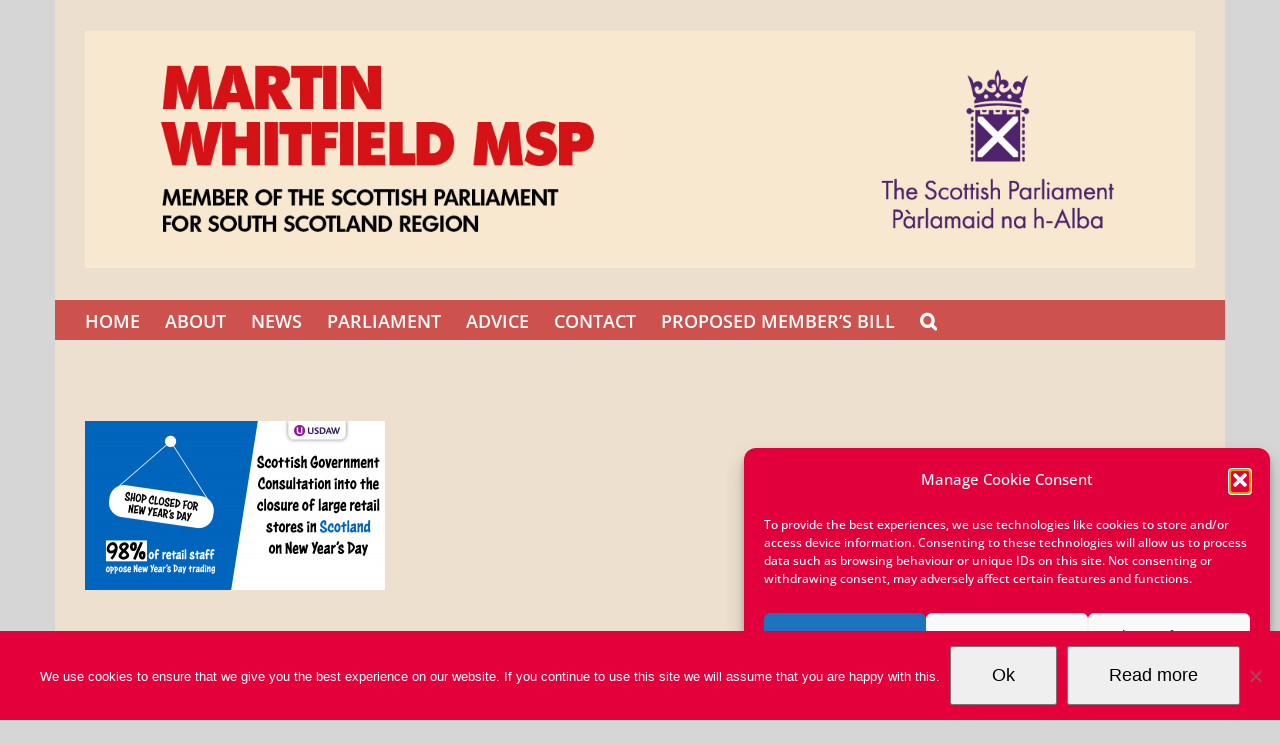

--- FILE ---
content_type: text/css
request_url: https://www.martinwhitfieldmsp.com/wp-content/plugins/category-posts-slider-pro/css/cpsp-responsive-tabs.css?ver=7f23fb22ea44d85d3af095f7b9117078
body_size: 4739
content:
ul.resp-tabs-list, p {
    margin: 0px !important;
    padding: 0px !important;
}

.resp-tabs-list li {
    font-weight: 600;
    font-size: 13px;
    display: inline-block;
    padding: 13px 15px !important;
    margin: 0 4px 0 0;
    list-style: none;
    cursor: pointer;
    float: left;
	text-transform:uppercase;
}

.resp-tabs-container {
    padding: 0px;
    background-color: #fff;
    clear: left;
	width:100%;
	/*border:1px solid red;*/
}

h2.resp-accordion {
    cursor: pointer;
    padding: 5px !important;
    display: none;
	margin:0px !important;
}

.resp-tab-content {
    display: none;
    padding: 15px !important;
}

.resp-tab-active {
	border: 1px solid #5AB1D0;
	border-bottom: none;
	margin-bottom: -1px !important;
	padding: 12px 14px 14px 14px;
	border-top: 4px solid #5AB1D0;
	border-bottom: 0px #fff solid;
}

.resp-tab-active {
    border-bottom: none;
    background-color: #fff;
}

.resp-content-active, .resp-accordion-active {
    display: block;
}

.resp-tab-content {
    border: 1px solid #c1c1c1;
	border-top-color: #5AB1D0;
}

h2.resp-accordion {
    font-size: 13px !important;
    border: 1px solid #c1c1c1;
    border-top: 0px solid #c1c1c1;
    margin: 0px !important;
    padding: 10px 15px !important;
}

h2.resp-tab-active {
    border-bottom: 0px solid #c1c1c1 !important;
    margin-bottom: 0px !important;
    padding: 10px 15px !important;
}

h2.resp-tab-title:last-child {
    border-bottom: 12px solid #c1c1c1 !important;
    background: blue;
}

/*-----------Vertical tabs-----------*/
.resp-vtabs ul.resp-tabs-list {
    float: left;
    width: 30%;
}

.resp-vtabs .resp-tabs-list li {
    display: block;
    padding: 15px 15px !important;
    margin: 0 0 4px !important;
    cursor: pointer;
    float: none;
}

.resp-vtabs .resp-tabs-container {
    padding: 0px;
    background-color: #fff;
    border: 1px solid #c1c1c1;
    float: left;
    width: 68%;
    min-height: 250px;
    /*border-radius: 4px;*/
    clear: none;
}

.resp-vtabs .resp-tab-content {
    border: none;
    word-wrap: break-word;
}

.resp-vtabs li.resp-tab-active { 
position: relative;
z-index: 1;
margin-right: -1px !important;
padding: 14px 15px 15px 14px !important;
border-top: 1px solid;
border: 1px solid #5AB1D0;
border-left: 4px solid #5AB1D0;
margin-bottom: 4px !important;
border-right: 1px #FFF solid !important;
}

.resp-arrow {
    width: 0;
    height: 0;
    float: right;
    margin-top: 3px;
    border-left: 6px solid transparent;
    border-right: 6px solid transparent;
    border-top: 12px solid #4C4340;
}

h2.resp-tab-active span.resp-arrow {
    border: none;
    border-left: 6px solid transparent;
    border-right: 6px solid transparent;
    border-bottom: 12px solid #9B9797;
}

/*-----------Accordion styles-----------*/
h2.resp-tab-active {
    background: #DBDBDB;/* !important;*/
	color:#333;
}

.resp-easy-accordion h2.resp-accordion {
    display: block;
	text-transform:uppercase;
}

.resp-easy-accordion .resp-tab-content {
    border: 1px solid #c1c1c1;
}

.resp-easy-accordion .resp-tab-content:last-child {
    border-bottom: 1px solid #c1c1c1;/* !important;*/
}

.resp-jfit {
    width: 100%;
    margin: 0px;
}

.resp-tab-content-active {
    display: block;
}

h2.resp-accordion:first-child {
    border-top: 1px solid #c1c1c1;/* !important;*/
}

/**********************loader************************/
.loader {
  border: 16px solid #f3f3f3;
  border-radius: 50%;
  border-top: 16px solid #707070;
  width: 90px;
  height: 90px;
  -webkit-animation: spin 2s linear infinite;
  animation: spin 2s linear infinite;
  margin: 0 auto;
}

@-webkit-keyframes spin {
  0% { -webkit-transform: rotate(0deg); }
  100% { -webkit-transform: rotate(360deg); }
}

@keyframes spin {
  0% { transform: rotate(0deg); }
  100% { transform: rotate(360deg); }
}

/*Here your can change the breakpoint to set the accordion, when screen resolution changed*/
@media only screen and (max-width: 768px) {
	 #container {
                width: 90%;
                margin: 0 auto;
            }
    ul.resp-tabs-list {
        display: none;
    }

    h2.resp-accordion {
        display: block;
		text-transform:uppercase;
		
    }

    .resp-vtabs .resp-tab-content {
        border: 1px solid #C1C1C1;
    }

    .resp-vtabs .resp-tabs-container {
        border: none;
        float: none;
        width: 100%;
        min-height: 100px;
        clear: none;
    }

    .resp-accordion-closed {
        display: none !important;
    }

    .resp-vtabs .resp-tab-content:last-child {
        border-bottom: 1px solid #c1c1c1 !important;
    }
}


--- FILE ---
content_type: text/javascript
request_url: https://www.martinwhitfieldmsp.com/wp-content/plugins/category-posts-slider-pro/js/cpsp-frontend-slider.min.js?ver=7f23fb22ea44d85d3af095f7b9117078
body_size: 138744
content:
/*!
 *  - v1.2.5
 * Homepage: http://bqworks.com/slider-pro/
 * Author: bqworks
 * Author URL: http://bqworks.com/
 */
! function(a, b) {
    "use strict";
    b.SliderPro = {
        modules: [],
        addModule: function(a, c) {
            this.modules.push(a), b.extend(d.prototype, c)
        }
    };
    var c = b.SliderPro.namespace = "SliderPro",
        d = function(a, c) {
            this.instance = a, this.$slider = b(this.instance), this.$slides = null, this.$slidesMask = null, this.$slidesContainer = null, this.slides = [], this.slidesOrder = [], this.options = c, this.settings = {}, this.originalSettings = {}, this.originalGotoSlide = null, this.selectedSlideIndex = 0, this.previousSlideIndex = 0, this.middleSlidePosition = 0, this.supportedAnimation = null, this.vendorPrefix = null, this.transitionEvent = null, this.positionProperty = null, this.isIE = null, this.slidesPosition = 0, this.slideWidth = 0, this.slideHeight = 0, this.slideSize = 0, this.previousSlideWidth = 0, this.previousSlideHeight = 0, this.previousWindowWidth = 0, this.previousWindowHeight = 0, this.visibleOffset = 0, this.allowResize = !0, this.uniqueId = (new Date).valueOf(), this.breakpoints = [], this.currentBreakpoint = -1, this.shuffledIndexes = [], this._init()
        };
    d.prototype = {
        _init: function() {
            var d = this;
            this.supportedAnimation = f.getSupportedAnimation(), this.vendorPrefix = f.getVendorPrefix(), this.transitionEvent = f.getTransitionEvent(), this.isIE = f.checkIE(), this.$slider.removeClass("sp-no-js"), a.navigator.userAgent.match(/(iPad|iPhone|iPod)/g) && this.$slider.addClass("ios");
            var e = /(msie) ([\w.]+)/,
                g = e.exec(a.navigator.userAgent.toLowerCase());
            this.isIE && this.$slider.addClass("ie"), null !== g && this.$slider.addClass("ie" + parseInt(g[2], 10)), this.$slidesContainer = b('<div class="sp-slides-container"></div>').appendTo(this.$slider), this.$slidesMask = b('<div class="sp-mask"></div>').appendTo(this.$slidesContainer), this.$slides = this.$slider.find(".sp-slides").appendTo(this.$slidesMask), this.$slider.find(".sp-slide").appendTo(this.$slides);
            var h = b.SliderPro.modules;
            if ("undefined" != typeof h)
                for (var i = 0; i < h.length; i++) {
                    var j = h[i].substring(0, 1).toLowerCase() + h[i].substring(1) + "Defaults";
                    "undefined" != typeof this[j] && b.extend(this.defaults, this[j])
                }
            if (this.settings = b.extend({}, this.defaults, this.options), "undefined" != typeof h)
                for (var k = 0; k < h.length; k++) "undefined" != typeof this["init" + h[k]] && this["init" + h[k]]();
            if (this.originalSettings = b.extend({}, this.settings), this.originalGotoSlide = this.gotoSlide, null !== this.settings.breakpoints) {
                for (var l in this.settings.breakpoints) this.breakpoints.push({
                    size: parseInt(l, 10),
                    properties: this.settings.breakpoints[l]
                });
                this.breakpoints = this.breakpoints.sort(function(a, b) {
                    return a.size >= b.size ? 1 : -1
                })
            }
            if (this.selectedSlideIndex = this.settings.startSlide, this.settings.shuffle === !0) {
                var m = this.$slides.find(".sp-slide"),
                    n = [];
                m.each(function(a) {
                    d.shuffledIndexes.push(a)
                });
                for (var o = this.shuffledIndexes.length - 1; o > 0; o--) {
                    var p = Math.floor(Math.random() * (o + 1)),
                        q = this.shuffledIndexes[o];
                    this.shuffledIndexes[o] = this.shuffledIndexes[p], this.shuffledIndexes[p] = q
                }
                b.each(this.shuffledIndexes, function(a, b) {
                    n.push(m[b])
                }), this.$slides.empty().append(n)
            }
            b(a).on("resize." + this.uniqueId + "." + c, function() {
                var c = b(a).width(),
                    e = b(a).height();
                d.allowResize === !1 || d.previousWindowWidth === c && d.previousWindowHeight === e || (d.previousWindowWidth = c, d.previousWindowHeight = e, d.allowResize = !1, setTimeout(function() {
                    d.resize(), d.allowResize = !0
                }, 200))
            }), this.on("update." + c, function() {
                d.previousSlideWidth = 0, d.resize()
            }), this.update(), this.$slides.find(".sp-slide").eq(this.selectedSlideIndex).addClass("sp-selected"), this.trigger({
                type: "init"
            }), b.isFunction(this.settings.init) && this.settings.init.call(this, {
                type: "init"
            })
        },
        update: function() {
            var a = this;
            "horizontal" === this.settings.orientation ? (this.$slider.removeClass("sp-vertical").addClass("sp-horizontal"), this.$slider.css({
                height: "",
                "max-height": ""
            }), this.$slides.find(".sp-slide").css("top", "")) : "vertical" === this.settings.orientation && (this.$slider.removeClass("sp-horizontal").addClass("sp-vertical"), this.$slides.find(".sp-slide").css("left", "")), this.positionProperty = "horizontal" === this.settings.orientation ? "left" : "top", this.gotoSlide = this.originalGotoSlide;
            for (var c = this.slides.length - 1; c >= 0; c--)
                if (0 === this.$slider.find('.sp-slide[data-index="' + c + '"]').length) {
                    var d = this.slides[c];
                    d.destroy(), this.slides.splice(c, 1)
                }
            this.slidesOrder.length = 0, this.$slider.find(".sp-slide").each(function(c) {
                var d = b(this);
                "undefined" == typeof d.attr("data-init") ? a._createSlide(c, d) : a.slides[c].setIndex(c), a.slidesOrder.push(c)
            }), this.middleSlidePosition = parseInt((a.slidesOrder.length - 1) / 2, 10), this.settings.loop === !0 && this._updateSlidesOrder(), this.trigger({
                type: "update"
            }), b.isFunction(this.settings.update) && this.settings.update.call(this, {
                type: "update"
            })
        },
        _createSlide: function(a, c) {
            var d = new e(b(c), a, this.settings);
            this.slides.splice(a, 0, d)
        },
        _updateSlidesOrder: function() {
            var a, c, d = b.inArray(this.selectedSlideIndex, this.slidesOrder) - this.middleSlidePosition;
            if (0 > d)
                for (a = this.slidesOrder.splice(d, Math.abs(d)), c = a.length - 1; c >= 0; c--) this.slidesOrder.unshift(a[c]);
            else if (d > 0)
                for (a = this.slidesOrder.splice(0, d), c = 0; c <= a.length - 1; c++) this.slidesOrder.push(a[c])
        },
        _updateSlidesPosition: function() {
            for (var a = parseInt(this.$slides.find(".sp-slide").eq(this.selectedSlideIndex).css(this.positionProperty), 10), b = 0; b < this.slidesOrder.length; b++) {
                var c = this.$slides.find(".sp-slide").eq(this.slidesOrder[b]);
                c.css(this.positionProperty, a + (b - this.middleSlidePosition) * (this.slideSize + this.settings.slideDistance))
            }
        },
        _resetSlidesPosition: function() {
            for (var a = 0; a < this.slidesOrder.length; a++) {
                var b = this.$slides.find(".sp-slide").eq(this.slidesOrder[a]);
                b.css(this.positionProperty, a * (this.slideSize + this.settings.slideDistance))
            }
            var c = -parseInt(this.$slides.find(".sp-slide").eq(this.selectedSlideIndex).css(this.positionProperty), 10) + this.visibleOffset;
            this._moveTo(c, !0)
        },
        resize: function() {
            var c = this;
            if (null !== this.settings.breakpoints && this.breakpoints.length > 0)
                if (b(a).width() > this.breakpoints[this.breakpoints.length - 1].size && -1 !== this.currentBreakpoint) this.currentBreakpoint = -1, this._setProperties(this.originalSettings, !1);
                else
                    for (var d = 0, e = this.breakpoints.length; e > d; d++)
                        if (b(a).width() <= this.breakpoints[d].size) {
                            if (this.currentBreakpoint !== this.breakpoints[d].size) {
                                var f = {
                                    type: "breakpointReach",
                                    size: this.breakpoints[d].size,
                                    settings: this.breakpoints[d].properties
                                };
                                this.trigger(f), b.isFunction(this.settings.breakpointReach) && this.settings.breakpointReach.call(this, f), this.currentBreakpoint = this.breakpoints[d].size;
                                var g = b.extend({}, this.originalSettings, this.breakpoints[d].properties);
                                return void this._setProperties(g, !1)
                            }
                            break
                        }
            this.settings.responsive === !0 ? "fullWidth" !== this.settings.forceSize && "fullWindow" !== this.settings.forceSize || "auto" !== this.settings.visibleSize && ("auto" === this.settings.visibleSize || "vertical" !== this.settings.orientation) ? this.$slider.css({
               /* width: "100%",*/
               /* "max-width": this.settings.width,*/
                marginLeft: ""
            }) : (this.$slider.css("margin", 0), this.$slider.css({
                width: b(a).width(),
               /* "max-width": "",*/
                marginLeft: -this.$slider.offset().left
            })) : this.$slider.css({
                /*width: this.settings.width*/
            }), -1 === this.settings.aspectRatio && (this.settings.aspectRatio = this.settings.width / this.settings.height), this.slideWidth = this.$slider.width(), "fullWindow" === this.settings.forceSize ? this.slideHeight = b(a).height() : this.slideHeight = isNaN(this.settings.aspectRatio) ? this.settings.height : this.slideWidth / this.settings.aspectRatio, (this.previousSlideWidth !== this.slideWidth || this.previousSlideHeight !== this.slideHeight || "auto" !== this.settings.visibleSize || this.$slider.outerWidth() > this.$slider.parent().width() || this.$slider.width() !== this.$slidesMask.width()) && (this.previousSlideWidth = this.slideWidth, this.previousSlideHeight = this.slideHeight, this.slideSize = "horizontal" === this.settings.orientation ? this.slideWidth : this.slideHeight, this.visibleSlidesSize = this.slideSize, this.visibleOffset = 0, b.each(this.slides, function(a, b) {
                b.setSize(c.slideWidth, c.slideHeight)
            }), this.$slidesMask.css({
                width: this.slideWidth,
                height: this.slideHeight
            }), this.settings.autoHeight === !0 ? setTimeout(function() {
                c._resizeHeight()
            }, 1) : this.$slidesMask.css(this.vendorPrefix + "transition", ""), "auto" !== this.settings.visibleSize && ("horizontal" === this.settings.orientation ? ("fullWidth" === this.settings.forceSize || "fullWindow" === this.settings.forceSize ? (this.$slider.css("margin", 0), this.$slider.css({
                width: b(a).width(),
                "max-width": "",
                marginLeft: -this.$slider.offset().left
            })) : this.$slider.css({
                width: this.settings.visibleSize,
                "max-width": "100%",
                marginLeft: 0
            }), this.$slidesMask.css("width", this.$slider.width()), this.visibleSlidesSize = this.$slidesMask.width(), this.visibleOffset = Math.round((this.$slider.width() - this.slideWidth) / 2)) : ("fullWindow" === this.settings.forceSize ? this.$slider.css({
                height: b(a).height(),
                "max-height": ""
            }) : this.$slider.css({
                height: this.settings.visibleSize,
                "max-height": "100%"
            }), this.$slidesMask.css("height", this.$slider.height()), this.visibleSlidesSize = this.$slidesMask.height(), this.visibleOffset = Math.round((this.$slider.height() - this.slideHeight) / 2))), this._resetSlidesPosition(), this.trigger({
                type: "sliderResize"
            }), b.isFunction(this.settings.sliderResize) && this.settings.sliderResize.call(this, {
                type: "sliderResize"
            }))
        },
        _resizeHeight: function() {
            var a = this,
                b = this.getSlideAt(this.selectedSlideIndex),
                d = b.getSize();
            b.off("imagesLoaded." + c), b.on("imagesLoaded." + c, function(c) {
                if (c.index === a.selectedSlideIndex) {
                    var d = b.getSize();
                    a._resizeHeightTo(d.height)
                }
            }), "loading" !== d && this._resizeHeightTo(d.height)
        },
        gotoSlide: function(a) {
            if (a !== this.selectedSlideIndex && "undefined" != typeof this.slides[a]) {
                var c = this;
                this.previousSlideIndex = this.selectedSlideIndex, this.selectedSlideIndex = a, this.$slides.find(".sp-selected").removeClass("sp-selected"), this.$slides.find(".sp-slide").eq(this.selectedSlideIndex).addClass("sp-selected"), this.settings.loop === !0 && (this._updateSlidesOrder(), this._updateSlidesPosition()), this.settings.autoHeight === !0 && this._resizeHeight();
                var d = -parseInt(this.$slides.find(".sp-slide").eq(this.selectedSlideIndex).css(this.positionProperty), 10) + this.visibleOffset;
                this._moveTo(d, !1, function() {
                    c.settings.loop === !0 && c._resetSlidesPosition(), c.trigger({
                        type: "gotoSlideComplete",
                        index: a,
                        previousIndex: c.previousSlideIndex
                    }), b.isFunction(c.settings.gotoSlideComplete) && c.settings.gotoSlideComplete.call(c, {
                        type: "gotoSlideComplete",
                        index: a,
                        previousIndex: c.previousSlideIndex
                    })
                }), this.trigger({
                    type: "gotoSlide",
                    index: a,
                    previousIndex: this.previousSlideIndex
                }), b.isFunction(this.settings.gotoSlide) && this.settings.gotoSlide.call(this, {
                    type: "gotoSlide",
                    index: a,
                    previousIndex: this.previousSlideIndex
                })
            }
        },
        nextSlide: function() {
            var a = this.selectedSlideIndex >= this.getTotalSlides() - 1 ? 0 : this.selectedSlideIndex + 1;
            this.gotoSlide(a)
        },
        previousSlide: function() {
            var a = this.selectedSlideIndex <= 0 ? this.getTotalSlides() - 1 : this.selectedSlideIndex - 1;
            this.gotoSlide(a)
        },
        _moveTo: function(a, b, c) {
            var d = this,
                e = {};
            if (a !== this.slidesPosition)
                if (this.slidesPosition = a, "css-3d" !== this.supportedAnimation && "css-2d" !== this.supportedAnimation || this.isIE !== !1) e["margin-" + this.positionProperty] = a, "undefined" != typeof b && b === !0 ? this.$slides.css(e) : (this.$slides.addClass("sp-animated"), this.$slides.animate(e, this.settings.slideAnimationDuration, function() {
                    d.$slides.removeClass("sp-animated"), "function" == typeof c && c()
                }));
                else {
                    var f, g = "horizontal" === this.settings.orientation ? a : 0,
                        h = "horizontal" === this.settings.orientation ? 0 : a;
                    "css-3d" === this.supportedAnimation ? e[this.vendorPrefix + "transform"] = "translate3d(" + g + "px, " + h + "px, 0)" : e[this.vendorPrefix + "transform"] = "translate(" + g + "px, " + h + "px)", "undefined" != typeof b && b === !0 ? f = "" : (this.$slides.addClass("sp-animated"), f = this.vendorPrefix + "transform " + this.settings.slideAnimationDuration / 1e3 + "s", this.$slides.on(this.transitionEvent, function(a) {
                        a.target === a.currentTarget && (d.$slides.off(d.transitionEvent), d.$slides.removeClass("sp-animated"), "function" == typeof c && c())
                    })), e[this.vendorPrefix + "transition"] = f, this.$slides.css(e)
                }
        },
        _stopMovement: function() {
            var a = {};
            if ("css-3d" !== this.supportedAnimation && "css-2d" !== this.supportedAnimation || this.isIE !== !1) this.$slides.stop(), this.slidesPosition = parseInt(this.$slides.css("margin-" + this.positionProperty), 10);
            else {
                var b = this.$slides.css(this.vendorPrefix + "transform"),
                    c = -1 !== b.indexOf("matrix3d") ? "matrix3d" : "matrix",
                    d = b.replace(c, "").match(/-?[0-9\.]+/g),
                    e = "matrix3d" === c ? parseInt(d[12], 10) : parseInt(d[4], 10),
                    f = "matrix3d" === c ? parseInt(d[13], 10) : parseInt(d[5], 10);
                "css-3d" === this.supportedAnimation ? a[this.vendorPrefix + "transform"] = "translate3d(" + e + "px, " + f + "px, 0)" : a[this.vendorPrefix + "transform"] = "translate(" + e + "px, " + f + "px)", a[this.vendorPrefix + "transition"] = "", this.$slides.css(a), this.$slides.off(this.transitionEvent), this.slidesPosition = "horizontal" === this.settings.orientation ? e : f
            }
            this.$slides.removeClass("sp-animated")
        },
        _resizeHeightTo: function(a) {
            var c = this,
                d = {
                    height: a
                };
            "css-3d" === this.supportedAnimation || "css-2d" === this.supportedAnimation ? (d[this.vendorPrefix + "transition"] = "height " + this.settings.heightAnimationDuration / 1e3 + "s", this.$slidesMask.off(this.transitionEvent), this.$slidesMask.on(this.transitionEvent, function(a) {
                a.target === a.currentTarget && (c.$slidesMask.off(c.transitionEvent), c.trigger({
                    type: "resizeHeightComplete"
                }), b.isFunction(c.settings.resizeHeightComplete) && c.settings.resizeHeightComplete.call(c, {
                    type: "resizeHeightComplete"
                }))
            }), this.$slidesMask.css(d)) : this.$slidesMask.stop().animate(d, this.settings.heightAnimationDuration, function(a) {
                c.trigger({
                    type: "resizeHeightComplete"
                }), b.isFunction(c.settings.resizeHeightComplete) && c.settings.resizeHeightComplete.call(c, {
                    type: "resizeHeightComplete"
                })
            })
        },
        destroy: function() {
            this.$slider.removeData("sliderPro"), this.$slider.removeAttr("style"), this.$slides.removeAttr("style"), this.off("update." + c), b(a).off("resize." + this.uniqueId + "." + c);
            var d = b.SliderPro.modules;
            if ("undefined" != typeof d)
                for (var e = 0; e < d.length; e++) "undefined" != typeof this["destroy" + d[e]] && this["destroy" + d[e]]();
            b.each(this.slides, function(a, b) {
                b.destroy()
            }), this.slides.length = 0, this.$slides.prependTo(this.$slider), this.$slidesContainer.remove()
        },
        _setProperties: function(a, b) {
            for (var c in a) this.settings[c] = a[c], b !== !1 && (this.originalSettings[c] = a[c]);
            this.update()
        },
        on: function(a, b) {
            return this.$slider.on(a, b)
        },
        off: function(a) {
            return this.$slider.off(a)
        },
        trigger: function(a) {
            return this.$slider.triggerHandler(a)
        },
        getSlideAt: function(a) {
            return this.slides[a]
        },
        getSelectedSlide: function() {
            return this.selectedSlideIndex
        },
        getTotalSlides: function() {
            return this.slides.length
        },

        defaults: {
            width: 500,
            height: 300,
            responsive: !0,
            aspectRatio: -1,
            imageScaleMode: "cover",
            centerImage: !0,
            allowScaleUp: !0,
            autoHeight: !1,
            startSlide: 0,
            shuffle: !1,
            orientation: "horizontal",
            forceSize: "none",
            loop: !0,
            slideDistance: 10,
            slideAnimationDuration: 700,
            heightAnimationDuration: 700,
            visibleSize: "auto",
            breakpoints: null,
            init: function() {},
            update: function() {},
            sliderResize: function() {},
            gotoSlide: function() {},
            gotoSlideComplete: function() {},
            resizeHeightComplete: function() {},
            breakpointReach: function() {}
        }
    };
    var e = function(a, b, c) {
        this.$slide = a, this.$mainImage = null, this.$imageContainer = null, this.hasMainImage = !1, this.isMainImageLoaded = !1, this.isMainImageLoading = !1, this.hasImages = !1, this.areImagesLoaded = !1, this.width = 0, this.height = 0, this.settings = c, this.setIndex(b), this._init()
    };
    e.prototype = {
        _init: function() {
            this.$slide.attr("data-init", !0), this.$mainImage = 0 !== this.$slide.find(".sp-image").length ? this.$slide.find(".sp-image") : null, null !== this.$mainImage && (this.hasMainImage = !0, this.$imageContainer = b('<div class="sp-image-container"></div>').prependTo(this.$slide), 0 !== this.$mainImage.parent("a").length ? this.$mainImage.parent("a").appendTo(this.$imageContainer) : this.$mainImage.appendTo(this.$imageContainer)), this.hasImages = 0 !== this.$slide.find("img").length ? !0 : !1
        },
        setSize: function(a, b) {
            this.width = a, this.height = this.settings.autoHeight === !0 ? "auto" : b, this.$slide.css({
                width: this.width,
                height: this.height
            }), this.hasMainImage === !0 && (this.$imageContainer.css({
                width: this.width,
                height: this.height
            }), "undefined" == typeof this.$mainImage.attr("data-src") && this.resizeMainImage())
        },
        getSize: function() {
            var a, b = this;
            if (this.hasImages === !0 && this.areImagesLoaded === !1 && "undefined" == typeof this.$slide.attr("data-loading")) {
                this.$slide.attr("data-loading", !0);
                var d = f.checkImagesComplete(this.$slide, function() {
                    b.areImagesLoaded = !0, b.$slide.removeAttr("data-loading"), b.trigger({
                        type: "imagesLoaded." + c,
                        index: b.index
                    })
                });
                return "complete" === d ? (a = this.calculateSize(), {
                    width: a.width,
                    height: a.height
                }) : "loading"
            }
            return a = this.calculateSize(), {
                width: a.width,
                height: a.height
            }
        },
        calculateSize: function() {
            var a = this.$slide.width(),
                c = this.$slide.height();
            return this.$slide.children().each(function(d, e) {
                var f = b(e);
                if (f.is(":hidden") !== !0) {
                    var g = e.getBoundingClientRect(),
                        h = f.position().top + (g.bottom - g.top),
                        i = f.position().left + (g.right - g.left);
                    h > c && (c = h), i > a && (a = i)
                }
            }), {
                width: a,
                height: c
            }
        },
        resizeMainImage: function(a) {
            var b = this;
            if (a === !0 && (this.isMainImageLoaded = !1, this.isMainImageLoading = !1), this.isMainImageLoaded === !1 && this.isMainImageLoading === !1) return this.isMainImageLoading = !0, void f.checkImagesComplete(this.$mainImage, function() {
                b.isMainImageLoaded = !0, b.isMainImageLoading = !1, b.resizeMainImage(), b.trigger({
                    type: "imagesLoaded." + c,
                    index: b.index
                })
            });
            if (this.settings.allowScaleUp === !1) {
                this.$mainImage.css({
                    width: "",
                    height: "",
                    maxWidth: "",
                    maxHeight: ""
                });
                var d = this.$mainImage.width(),
                    e = this.$mainImage.height();
                this.$mainImage.css({
                    maxWidth: d,
                    maxHeight: e
                })
            }
            this.settings.autoHeight === !0 ? this.$mainImage.css({
                width: "100%",
                height: "auto"
            }) : "cover" === this.settings.imageScaleMode ? this.$mainImage.width() / this.$mainImage.height() <= this.width / this.height ? this.$mainImage.css({
                width: "100%",
                height: "auto"
            }) : this.$mainImage.css({
                width: "auto",
                height: "100%"
            }) : "contain" === this.settings.imageScaleMode ? this.$mainImage.width() / this.$mainImage.height() >= this.width / this.height ? this.$mainImage.css({
                width: "100%",
                height: "auto"
            }) : this.$mainImage.css({
                width: "auto",
                height: "100%"
            }) : "exact" === this.settings.imageScaleMode && this.$mainImage.css({
                width: "100%",
                height: "100%"
            }), this.settings.centerImage === !0 && this.$mainImage.css({
                marginLeft: .5 * (this.$imageContainer.width() - this.$mainImage.width()),
                marginTop: .5 * (this.$imageContainer.height() - this.$mainImage.height())
            })
        },
        destroy: function() {
            this.$slide.removeAttr("style"), this.$slide.removeAttr("data-init"), this.$slide.removeAttr("data-index"), this.$slide.removeAttr("data-loaded"), this.hasMainImage === !0 && (this.$slide.find(".sp-image").removeAttr("style").appendTo(this.$slide), this.$slide.find(".sp-image-container").remove())
        },
        getIndex: function() {
            return this.index
        },
        setIndex: function(a) {
            this.index = a, this.$slide.attr("data-index", this.index)
        },
        on: function(a, b) {
            return this.$slide.on(a, b)
        },
        off: function(a) {
            return this.$slide.off(a)
        },
        trigger: function(a) {
            return this.$slide.triggerHandler(a)
        }
    }, a.SliderPro = d, a.SliderProSlide = e, b.fn.sliderPro = function(a) {
        var c = Array.prototype.slice.call(arguments, 1);
        return this.each(function() {
            if ("undefined" == typeof b(this).data("sliderPro")) {
                var e = new d(this, a);
                b(this).data("sliderPro", e)
            } else if ("undefined" != typeof a) {
                var f = b(this).data("sliderPro");
                if ("function" == typeof f[a]) f[a].apply(f, c);
                else if ("undefined" != typeof f.settings[a]) {
                    var g = {};
                    g[a] = c[0], f._setProperties(g)
                } else "object" == typeof a ? f._setProperties(a) : b.error(a + " does not exist in sliderPro.")
            }
        })
    };
    var f = {
        supportedAnimation: null,
        vendorPrefix: null,
        transitionEvent: null,
        isIE: null,
        getSupportedAnimation: function() {
            if (null !== this.supportedAnimation) return this.supportedAnimation;
            var a = document.body || document.documentElement,
                b = a.style,
                c = "undefined" != typeof b.transition || "undefined" != typeof b.WebkitTransition || "undefined" != typeof b.MozTransition || "undefined" != typeof b.OTransition;
            if (c === !0) {
                var d = document.createElement("div");
                if (("undefined" != typeof d.style.WebkitPerspective || "undefined" != typeof d.style.perspective) && (this.supportedAnimation = "css-3d"), "css-3d" === this.supportedAnimation && "undefined" != typeof d.styleWebkitPerspective) {
                    var e = document.createElement("style");
                    e.textContent = "@media (transform-3d),(-webkit-transform-3d){#test-3d{left:9px;position:absolute;height:5px;margin:0;padding:0;border:0;}}", document.getElementsByTagName("head")[0].appendChild(e), d.id = "test-3d", document.body.appendChild(d), (9 !== d.offsetLeft || 5 !== d.offsetHeight) && (this.supportedAnimation = null), e.parentNode.removeChild(e), d.parentNode.removeChild(d)
                }
                null !== this.supportedAnimation || "undefined" == typeof d.style["-webkit-transform"] && "undefined" == typeof d.style.transform || (this.supportedAnimation = "css-2d")
            } else this.supportedAnimation = "javascript";
            return this.supportedAnimation
        },
        getVendorPrefix: function() {
            if (null !== this.vendorPrefix) return this.vendorPrefix;
            var a = document.createElement("div"),
                b = ["Webkit", "Moz", "ms", "O"];
            if ("transform" in a.style) return this.vendorPrefix = "", this.vendorPrefix;
            for (var c = 0; c < b.length; c++)
                if (b[c] + "Transform" in a.style) {
                    this.vendorPrefix = "-" + b[c].toLowerCase() + "-";
                    break
                }
            return this.vendorPrefix
        },
        getTransitionEvent: function() {
            if (null !== this.transitionEvent) return this.transitionEvent;
            var a = document.createElement("div"),
                b = {
                    transition: "transitionend",
                    WebkitTransition: "webkitTransitionEnd",
                    MozTransition: "transitionend",
                    OTransition: "oTransitionEnd"
                };
            for (var c in b)
                if (c in a.style) {
                    this.transitionEvent = b[c];
                    break
                }
            return this.transitionEvent
        },
        checkImagesComplete: function(a, b) {
            var c = this,
                d = this.checkImagesStatus(a);
            if ("loading" === d) var e = setInterval(function() {
                d = c.checkImagesStatus(a), "complete" === d && (clearInterval(e), "function" == typeof b && b())
            }, 100);
            else "function" == typeof b && b();
            return d
        },
        checkImagesStatus: function(a) {
            var c = "complete";
            return a.is("img") && a[0].complete === !1 ? c = "loading" : a.find("img").each(function(a) {
                var d = b(this)[0];
                d.complete === !1 && (c = "loading")
            }), c
        },
        checkIE: function() {
            if (null !== this.isIE) return this.isIE;
            var b = a.navigator.userAgent;
            b.indexOf("MSIE");
            return -1 !== b.indexOf("MSIE") || b.match(/Trident.*rv\:11\./) ? this.isIE = !0 : this.isIE = !1, this.isIE
        }
    };
    a.SliderProUtils = f
}(window, jQuery),
function(a, b) {
    "use strict";
    var c = "Thumbnails." + b.SliderPro.namespace,
        d = {
            $thumbnails: null,
            $thumbnailsContainer: null,
            thumbnails: null,
            selectedThumbnailIndex: 0,
            thumbnailsSize: 0,
            thumbnailsContainerSize: 0,
            thumbnailsPosition: 0,
            thumbnailsOrientation: null,
            thumbnailsPositionProperty: null,
            isThumbnailScroller: !1,
            initThumbnails: function() {
                var a = this;
                this.thumbnails = [], this.on("update." + c, b.proxy(this._thumbnailsOnUpdate, this)), this.on("sliderResize." + c, b.proxy(this._thumbnailsOnResize, this)), this.on("gotoSlide." + c, function(b) {
                    a._gotoThumbnail(b.index)
                })
            },
            _thumbnailsOnUpdate: function() {
                var a = this;
                if (0 === this.$slider.find(".sp-thumbnail").length && 0 === this.thumbnails.length) return void(this.isThumbnailScroller = !1);
                if (this.isThumbnailScroller = !0, null === this.$thumbnailsContainer && (this.$thumbnailsContainer = b('<div class="sp-thumbnails-container"></div>').insertAfter(this.$slidesContainer)), null === this.$thumbnails)
                    if (0 !== this.$slider.find(".sp-thumbnails").length) {
                        if (this.$thumbnails = this.$slider.find(".sp-thumbnails").appendTo(this.$thumbnailsContainer), this.settings.shuffle === !0) {
                            var c = this.$thumbnails.find(".sp-thumbnail"),
                                d = [];
                            b.each(this.shuffledIndexes, function(a, e) {
                                var f = b(c[e]);
                                0 !== f.parent("a").length && (f = f.parent("a")), d.push(f)
                            }), this.$thumbnails.empty().append(d)
                        }
                    } else this.$thumbnails = b('<div class="sp-thumbnails"></div>').appendTo(this.$thumbnailsContainer);
                this.$slides.find(".sp-thumbnail").each(function(c) {
                    var d = b(this),
                        e = d.parents(".sp-slide").index(),
                        f = a.$thumbnails.find(".sp-thumbnail").length - 1;
                    0 !== d.parent("a").length && (d = d.parent("a")), e > f ? d.appendTo(a.$thumbnails) : d.insertBefore(a.$thumbnails.find(".sp-thumbnail").eq(e))
                });
                for (var e = this.thumbnails.length - 1; e >= 0; e--)
                    if (0 === this.$thumbnails.find('.sp-thumbnail[data-index="' + e + '"]').length) {
                        var f = this.thumbnails[e];
                        f.destroy(), this.thumbnails.splice(e, 1)
                    }
                this.$thumbnails.find(".sp-thumbnail").each(function(c) {
                    var d = b(this);
                    "undefined" == typeof d.attr("data-init") ? a._createThumbnail(d, c) : a.thumbnails[c].setIndex(c)
                }), this.$thumbnailsContainer.removeClass("sp-top-thumbnails sp-bottom-thumbnails sp-left-thumbnails sp-right-thumbnails"), "top" === this.settings.thumbnailsPosition ? (this.$thumbnailsContainer.addClass("sp-top-thumbnails"), this.thumbnailsOrientation = "horizontal") : "bottom" === this.settings.thumbnailsPosition ? (this.$thumbnailsContainer.addClass("sp-bottom-thumbnails"), this.thumbnailsOrientation = "horizontal") : "left" === this.settings.thumbnailsPosition ? (this.$thumbnailsContainer.addClass("sp-left-thumbnails"), this.thumbnailsOrientation = "vertical") : "right" === this.settings.thumbnailsPosition && (this.$thumbnailsContainer.addClass("sp-right-thumbnails"), this.thumbnailsOrientation = "vertical"), this.settings.thumbnailPointer === !0 ? this.$thumbnailsContainer.addClass("sp-has-pointer") : this.$thumbnailsContainer.removeClass("sp-has-pointer"), this.selectedThumbnailIndex = this.selectedSlideIndex, this.$thumbnails.find(".sp-thumbnail-container").eq(this.selectedThumbnailIndex).addClass("sp-selected-thumbnail"), this.thumbnailsSize = 0, b.each(this.thumbnails, function(b, c) {
                    c.setSize(a.settings.thumbnailWidth, a.settings.thumbnailHeight), a.thumbnailsSize += "horizontal" === a.thumbnailsOrientation ? c.getSize().width : c.getSize().height
                }), "horizontal" === this.thumbnailsOrientation ? (this.$thumbnails.css({
                    width: this.thumbnailsSize,
                    height: this.settings.thumbnailHeight
                }), this.$thumbnailsContainer.css("height", ""), this.thumbnailsPositionProperty = "left") : (this.$thumbnails.css({
                    width: this.settings.thumbnailWidth,
                    height: this.thumbnailsSize
                }), this.$thumbnailsContainer.css("width", ""), this.thumbnailsPositionProperty = "top"), this.trigger({
                    type: "thumbnailsUpdate"
                }), b.isFunction(this.settings.thumbnailsUpdate) && this.settings.thumbnailsUpdate.call(this, {
                    type: "thumbnailsUpdate"
                })
            },
            _createThumbnail: function(a, b) {
                var d = this,
                    f = new e(a, this.$thumbnails, b);
                f.on("thumbnailClick." + c, function(a) {
                    d.gotoSlide(a.index)
                }), this.thumbnails.splice(b, 0, f)
            },
            _thumbnailsOnResize: function() {
                if (this.isThumbnailScroller !== !1) {
                    var c, d = this;
                    "horizontal" === this.thumbnailsOrientation ? (this.thumbnailsContainerSize = Math.min(this.$slidesMask.width(), this.thumbnailsSize), this.$thumbnailsContainer.css("width", this.thumbnailsContainerSize), "fullWindow" === this.settings.forceSize && (this.$slidesMask.css("height", this.$slidesMask.height() - this.$thumbnailsContainer.outerHeight(!0)), this.slideHeight = this.$slidesMask.height(), b.each(this.slides, function(a, b) {
                        b.setSize(d.slideWidth, d.slideHeight)
                    }))) : "vertical" === this.thumbnailsOrientation && (this.$slidesMask.width() + this.$thumbnailsContainer.outerWidth(!0) > this.$slider.parent().width() && ("fullWidth" === this.settings.forceSize || "fullWindow" === this.settings.forceSize ? this.$slider.css("max-width", b(a).width() - this.$thumbnailsContainer.outerWidth(!0)) : this.$slider.css("max-width", this.$slider.parent().width() - this.$thumbnailsContainer.outerWidth(!0)), this.$slidesMask.css("width", this.$slider.width()), "horizontal" === this.settings.orientation ? (this.visibleOffset = Math.round((this.$slider.width() - this.slideSize) / 2), this.visibleSlidesSize = this.$slidesMask.width()) : "vertical" === this.settings.orientation && (this.slideWidth = this.$slider.width(), b.each(this.slides, function(a, b) {
                        b.setSize(d.slideWidth, d.slideHeight)
                    })), this._resetSlidesPosition()), this.thumbnailsContainerSize = Math.min(this.$slidesMask.height(), this.thumbnailsSize), this.$thumbnailsContainer.css("height", this.thumbnailsContainerSize)), c = this.thumbnailsSize <= this.thumbnailsContainerSize || 0 === this.$thumbnails.find(".sp-selected-thumbnail").length ? 0 : Math.max(-this.thumbnails[this.selectedThumbnailIndex].getPosition()[this.thumbnailsPositionProperty], this.thumbnailsContainerSize - this.thumbnailsSize), "top" === this.settings.thumbnailsPosition ? this.$slider.css({
                        paddingTop: this.$thumbnailsContainer.outerHeight(!0),
                        paddingLeft: "",
                        paddingRight: ""
                    }) : "bottom" === this.settings.thumbnailsPosition ? this.$slider.css({
                        paddingTop: "",
                        paddingLeft: "",
                        paddingRight: ""
                    }) : "left" === this.settings.thumbnailsPosition ? this.$slider.css({
                        paddingTop: "",
                        paddingLeft: this.$thumbnailsContainer.outerWidth(!0),
                        paddingRight: ""
                    }) : "right" === this.settings.thumbnailsPosition && this.$slider.css({
                        paddingTop: "",
                        paddingLeft: "",
                        paddingRight: this.$thumbnailsContainer.outerWidth(!0)
                    }), this._moveThumbnailsTo(c, !0)
                }
            },
            _gotoThumbnail: function(a) {
                if (this.isThumbnailScroller !== !1 && "undefined" != typeof this.thumbnails[a]) {
                    var c = this.selectedThumbnailIndex,
                        d = this.thumbnailsPosition;
                    if (this.selectedThumbnailIndex = a, this.$thumbnails.find(".sp-selected-thumbnail").removeClass("sp-selected-thumbnail"), this.$thumbnails.find(".sp-thumbnail-container").eq(this.selectedThumbnailIndex).addClass("sp-selected-thumbnail"), this.selectedThumbnailIndex >= c) {
                        var e = this.selectedThumbnailIndex === this.thumbnails.length - 1 ? this.selectedThumbnailIndex : this.selectedThumbnailIndex + 1,
                            f = this.thumbnails[e],
                            g = "horizontal" === this.thumbnailsOrientation ? f.getPosition().right : f.getPosition().bottom,
                            h = -this.thumbnailsPosition + this.thumbnailsContainerSize;
                        g > h && (d = this.thumbnailsPosition - (g - h))
                    } else if (this.selectedThumbnailIndex < c) {
                        var i = 0 === this.selectedThumbnailIndex ? this.selectedThumbnailIndex : this.selectedThumbnailIndex - 1,
                            j = this.thumbnails[i],
                            k = "horizontal" === this.thumbnailsOrientation ? j.getPosition().left : j.getPosition().top;
                        k < -this.thumbnailsPosition && (d = -k)
                    }
                    this._moveThumbnailsTo(d), this.trigger({
                        type: "gotoThumbnail"
                    }), b.isFunction(this.settings.gotoThumbnail) && this.settings.gotoThumbnail.call(this, {
                        type: "gotoThumbnail"
                    })
                }
            },
            _moveThumbnailsTo: function(a, c, d) {
                var e = this,
                    f = {};
                if (a !== this.thumbnailsPosition)
                    if (this.thumbnailsPosition = a, "css-3d" === this.supportedAnimation || "css-2d" === this.supportedAnimation) {
                        var g, h = "horizontal" === this.thumbnailsOrientation ? a : 0,
                            i = "horizontal" === this.thumbnailsOrientation ? 0 : a;
                        "css-3d" === this.supportedAnimation ? f[this.vendorPrefix + "transform"] = "translate3d(" + h + "px, " + i + "px, 0)" : f[this.vendorPrefix + "transform"] = "translate(" + h + "px, " + i + "px)", "undefined" != typeof c && c === !0 ? g = "" : (this.$thumbnails.addClass("sp-animated"), g = this.vendorPrefix + "transform 0.7s", this.$thumbnails.on(this.transitionEvent, function(a) {
                            a.target === a.currentTarget && (e.$thumbnails.off(e.transitionEvent), e.$thumbnails.removeClass("sp-animated"), "function" == typeof d && d(), e.trigger({
                                type: "thumbnailsMoveComplete"
                            }), b.isFunction(e.settings.thumbnailsMoveComplete) && e.settings.thumbnailsMoveComplete.call(e, {
                                type: "thumbnailsMoveComplete"
                            }))
                        })), f[this.vendorPrefix + "transition"] = g, this.$thumbnails.css(f)
                    } else f["margin-" + this.thumbnailsPositionProperty] = a, "undefined" != typeof c && c === !0 ? this.$thumbnails.css(f) : this.$thumbnails.addClass("sp-animated").animate(f, 700, function() {
                        e.$thumbnails.removeClass("sp-animated"), "function" == typeof d && d(), e.trigger({
                            type: "thumbnailsMoveComplete"
                        }), b.isFunction(e.settings.thumbnailsMoveComplete) && e.settings.thumbnailsMoveComplete.call(e, {
                            type: "thumbnailsMoveComplete"
                        })
                    })
            },
            _stopThumbnailsMovement: function() {
                var a = {};
                if ("css-3d" === this.supportedAnimation || "css-2d" === this.supportedAnimation) {
                    var b = this.$thumbnails.css(this.vendorPrefix + "transform"),
                        c = -1 !== b.indexOf("matrix3d") ? "matrix3d" : "matrix",
                        d = b.replace(c, "").match(/-?[0-9\.]+/g),
                        e = "matrix3d" === c ? parseInt(d[12], 10) : parseInt(d[4], 10),
                        f = "matrix3d" === c ? parseInt(d[13], 10) : parseInt(d[5], 10);
                    "css-3d" === this.supportedAnimation ? a[this.vendorPrefix + "transform"] = "translate3d(" + e + "px, " + f + "px, 0)" : a[this.vendorPrefix + "transform"] = "translate(" + e + "px, " + f + "px)", a[this.vendorPrefix + "transition"] = "", this.$thumbnails.css(a), this.$thumbnails.off(this.transitionEvent), this.thumbnailsPosition = "horizontal" === this.thumbnailsOrientation ? parseInt(d[4], 10) : parseInt(d[5], 10)
                } else this.$thumbnails.stop(), this.thumbnailsPosition = parseInt(this.$thumbnails.css("margin-" + this.thumbnailsPositionProperty), 10);
                this.$thumbnails.removeClass("sp-animated")
            },
            destroyThumbnails: function() {
                var d = this;
                this.off("update." + c), this.isThumbnailScroller !== !1 && (this.off("sliderResize." + c), this.off("gotoSlide." + c), b(a).off("resize." + this.uniqueId + "." + c), this.$thumbnails.find(".sp-thumbnail").each(function() {
                    var a = b(this),
                        e = parseInt(a.attr("data-index"), 10),
                        f = d.thumbnails[e];
                    f.off("thumbnailClick." + c), f.destroy()
                }), this.thumbnails.length = 0, this.$thumbnails.appendTo(this.$slider), this.$thumbnailsContainer.remove(), this.$slider.css({
                    paddingTop: "",
                    paddingLeft: "",
                    paddingRight: ""
                }))
            },
            thumbnailsDefaults: {
                thumbnailWidth: 100,
                thumbnailHeight: 80,
                thumbnailsPosition: "bottom",
                thumbnailPointer: !1,
                thumbnailsUpdate: function() {},
                gotoThumbnail: function() {},
                thumbnailsMoveComplete: function() {}
            }
        },
        e = function(a, b, c) {
            this.$thumbnail = a, this.$thumbnails = b, this.$thumbnailContainer = null, this.width = 0, this.height = 0, this.isImageLoaded = !1, this.setIndex(c), this._init()
        };
    e.prototype = {
        _init: function() {
            var a = this;
            this.$thumbnail.attr("data-init", !0), this.$thumbnailContainer = b('<div class="sp-thumbnail-container"></div>').appendTo(this.$thumbnails), 0 !== this.$thumbnail.parent("a").length ? this.$thumbnail.parent("a").appendTo(this.$thumbnailContainer) : this.$thumbnail.appendTo(this.$thumbnailContainer), this.$thumbnailContainer.on("click." + c, function() {
                a.trigger({
                    type: "thumbnailClick." + c,
                    index: a.index
                })
            })
        },
        setSize: function(a, b) {
            this.width = a, this.height = b, this.$thumbnailContainer.css({
                width: this.width,
                height: this.height
            }), this.$thumbnail.is("img") && "undefined" == typeof this.$thumbnail.attr("data-src") && this.resizeImage()
        },
        getSize: function() {
            return {
                width: this.$thumbnailContainer.outerWidth(!0),
                height: this.$thumbnailContainer.outerHeight(!0)
            }
        },
        getPosition: function() {
            return {
                left: this.$thumbnailContainer.position().left + parseInt(this.$thumbnailContainer.css("marginLeft"), 10),
                right: this.$thumbnailContainer.position().left + parseInt(this.$thumbnailContainer.css("marginLeft"), 10) + this.$thumbnailContainer.outerWidth(),
                top: this.$thumbnailContainer.position().top + parseInt(this.$thumbnailContainer.css("marginTop"), 10),
                bottom: this.$thumbnailContainer.position().top + parseInt(this.$thumbnailContainer.css("marginTop"), 10) + this.$thumbnailContainer.outerHeight()
            }
        },
        setIndex: function(a) {
            this.index = a, this.$thumbnail.attr("data-index", this.index)
        },
        resizeImage: function() {
            var a = this;
            if (this.isImageLoaded === !1) return void SliderProUtils.checkImagesComplete(this.$thumbnailContainer, function() {
                a.isImageLoaded = !0, a.resizeImage()
            });
            this.$thumbnail = this.$thumbnailContainer.find(".sp-thumbnail");
            var b = this.$thumbnail.width(),
                c = this.$thumbnail.height();
            b / c <= this.width / this.height ? this.$thumbnail.css({
                width: "100%",
                height: "auto"
            }) : this.$thumbnail.css({
                width: "auto",
                height: "100%"
            }), this.$thumbnail.css({
                marginLeft: .5 * (this.$thumbnailContainer.width() - this.$thumbnail.width()),
                marginTop: .5 * (this.$thumbnailContainer.height() - this.$thumbnail.height())
            })
        },
        destroy: function() {
            this.$thumbnailContainer.off("click." + c), this.$thumbnail.removeAttr("data-init"), this.$thumbnail.removeAttr("data-index"), 0 !== this.$thumbnail.parent("a").length ? this.$thumbnail.parent("a").insertBefore(this.$thumbnailContainer) : this.$thumbnail.insertBefore(this.$thumbnailContainer), this.$thumbnailContainer.remove()
        },
        on: function(a, b) {
            return this.$thumbnailContainer.on(a, b)
        },
        off: function(a) {
            return this.$thumbnailContainer.off(a)
        },
        trigger: function(a) {
            return this.$thumbnailContainer.triggerHandler(a)
        }
    }, b.SliderPro.addModule("Thumbnails", d)
}(window, jQuery),
function(a, b) {
    "use strict";
    var c = "ConditionalImages." + b.SliderPro.namespace,
        d = {
            previousImageSize: null,
            currentImageSize: null,
            isRetinaScreen: !1,
            initConditionalImages: function() {
                this.currentImageSize = this.previousImageSize = "default", this.isRetinaScreen = "undefined" != typeof this._isRetina && this._isRetina() === !0, this.on("update." + c, b.proxy(this._conditionalImagesOnUpdate, this)), this.on("sliderResize." + c, b.proxy(this._conditionalImagesOnResize, this))
            },
            _conditionalImagesOnUpdate: function() {
                b.each(this.slides, function(a, c) {
                    var d = c.$slide;
                    d.find("img:not([ data-default ])").each(function() {
                        var a = b(this);
                        "undefined" != typeof a.attr("data-src") ? a.attr("data-default", a.attr("data-src")) : a.attr("data-default", a.attr("src"))
                    })
                })
            },
            _conditionalImagesOnResize: function() {
                if (this.slideWidth <= this.settings.smallSize ? this.currentImageSize = "small" : this.slideWidth <= this.settings.mediumSize ? this.currentImageSize = "medium" : this.slideWidth <= this.settings.largeSize ? this.currentImageSize = "large" : this.currentImageSize = "default", this.previousImageSize !== this.currentImageSize) {
                    var a = this;
                    b.each(this.slides, function(c, d) {
                        var e = d.$slide;
                        e.find("img").each(function() {
                            var c = b(this),
                                e = "";
                            a.isRetinaScreen === !0 && "undefined" != typeof c.attr("data-retina" + a.currentImageSize) ? (e = c.attr("data-retina" + a.currentImageSize), "undefined" != typeof c.attr("data-retina") && c.attr("data-retina") !== e && c.attr("data-retina", e)) : (a.isRetinaScreen === !1 || a.isRetinaScreen === !0 && "undefined" == typeof c.attr("data-retina")) && "undefined" != typeof c.attr("data-" + a.currentImageSize) && (e = c.attr("data-" + a.currentImageSize), "undefined" != typeof c.attr("data-src") && c.attr("data-src") !== e && c.attr("data-src", e)), "" !== e && "undefined" == typeof c.attr("data-src") && c.attr("src") !== e && a._loadConditionalImage(c, e, function(a) {
                                a.hasClass("sp-image") && (d.$mainImage = a, d.resizeMainImage(!0))
                            })
                        })
                    }), this.previousImageSize = this.currentImageSize
                }
            },
            _loadConditionalImage: function(a, c, d) {
                var e = b(new Image);
                e.attr("class", a.attr("class")), e.attr("style", a.attr("style")), b.each(a.data(), function(a, b) {
                    e.attr("data-" + a, b)
                }), "undefined" != typeof a.attr("width") && e.attr("width", a.attr("width")), "undefined" != typeof a.attr("height") && e.attr("height", a.attr("height")), "undefined" != typeof a.attr("alt") && e.attr("alt", a.attr("alt")), "undefined" != typeof a.attr("title") && e.attr("title", a.attr("title")), e.attr("src", c), e.insertAfter(a), a.remove(), a = null, "function" == typeof d && d(e)
            },
            destroyConditionalImages: function() {
                this.off("update." + c), this.off("sliderResize." + c)
            },
            conditionalImagesDefaults: {
                smallSize: 480,
                mediumSize: 768,
                largeSize: 1024
            }
        };
    b.SliderPro.addModule("ConditionalImages", d)
}(window, jQuery),
function(a, b) {
    "use strict";
    var c = "Retina." + b.SliderPro.namespace,
        d = {
            initRetina: function() {
                this._isRetina() !== !1 && (this.on("update." + c, b.proxy(this._checkRetinaImages, this)), 0 !== this.$slider.find(".sp-thumbnail").length && this.on("update.Thumbnails." + c, b.proxy(this._checkRetinaThumbnailImages, this)))
            },
            _isRetina: function() {
                return a.devicePixelRatio >= 2 ? !0 : a.matchMedia && a.matchMedia("(-webkit-min-device-pixel-ratio: 2),(min-resolution: 2dppx)").matches ? !0 : !1
            },
            _checkRetinaImages: function() {
                var a = this;
                b.each(this.slides, function(c, d) {
                    var e = d.$slide;
                    "undefined" == typeof e.attr("data-retina-loaded") && (e.attr("data-retina-loaded", !0), e.find("img[data-retina]").each(function() {
                        var c = b(this);
                        "undefined" != typeof c.attr("data-src") ? c.attr("data-src", c.attr("data-retina")) : a._loadRetinaImage(c, function(a) {
                            a.hasClass("sp-image") && (d.$mainImage = a, d.resizeMainImage(!0))
                        })
                    }))
                })
            },
            _checkRetinaThumbnailImages: function() {
                var a = this;
                b.each(this.thumbnails, function(c, d) {
                    var e = d.$thumbnailContainer;
                    "undefined" == typeof e.attr("data-retina-loaded") && (e.attr("data-retina-loaded", !0), e.find("img[data-retina]").each(function() {
                        var c = b(this);
                        "undefined" != typeof c.attr("data-src") ? c.attr("data-src", c.attr("data-retina")) : a._loadRetinaImage(c, function(a) {
                            a.hasClass("sp-thumbnail") && d.resizeImage()
                        })
                    }))
                })
            },
            _loadRetinaImage: function(a, c) {
                var d = !1,
                    e = "";
                if ("undefined" != typeof a.attr("data-retina") && (d = !0, e = a.attr("data-retina")), "undefined" != typeof a.attr("data-src") && (d === !1 && (e = a.attr("data-src")), a.removeAttr("data-src")), "" !== e) {
                    var f = b(new Image);
                    f.attr("class", a.attr("class")), f.attr("style", a.attr("style")), b.each(a.data(), function(a, b) {
                        f.attr("data-" + a, b)
                    }), "undefined" != typeof a.attr("width") && f.attr("width", a.attr("width")), "undefined" != typeof a.attr("height") && f.attr("height", a.attr("height")), "undefined" != typeof a.attr("alt") && f.attr("alt", a.attr("alt")), "undefined" != typeof a.attr("title") && f.attr("title", a.attr("title")), f.insertAfter(a), a.remove(), a = null, f.attr("src", e), "function" == typeof c && c(f)
                }
            },
            destroyRetina: function() {
                this.off("update." + c), this.off("update.Thumbnails." + c)
            }
        };
    b.SliderPro.addModule("Retina", d)
}(window, jQuery),
function(a, b) {
    "use strict";
    var c = "LazyLoading." + b.SliderPro.namespace,
        d = {
            allowLazyLoadingCheck: !0,
            initLazyLoading: function() {
                this.on("sliderResize." + c, b.proxy(this._lazyLoadingOnResize, this)), this.on("gotoSlide." + c, b.proxy(this._checkAndLoadVisibleImages, this)), this.on("thumbnailsUpdate." + c + " thumbnailsMoveComplete." + c, b.proxy(this._checkAndLoadVisibleThumbnailImages, this))
            },
            _lazyLoadingOnResize: function() {
                var a = this;
                this.allowLazyLoadingCheck !== !1 && (this.allowLazyLoadingCheck = !1, this._checkAndLoadVisibleImages(), 0 !== this.$slider.find(".sp-thumbnail").length && this._checkAndLoadVisibleThumbnailImages(), setTimeout(function() {
                    a.allowLazyLoadingCheck = !0
                }, 500))
            },
            _checkAndLoadVisibleImages: function() {
                if (0 !== this.$slider.find(".sp-slide:not([ data-loaded ])").length) {
                    var a = this,
                        c = this.settings.loop === !0 ? this.middleSlidePosition : this.selectedSlideIndex,
                        d = Math.ceil((this.visibleSlidesSize - this.slideSize) / 2 / this.slideSize),
                        e = c - d - 1 > 0 ? c - d - 1 : 0,
                        f = c + d + 1 < this.getTotalSlides() - 1 ? c + d + 1 : this.getTotalSlides() - 1,
                        g = this.slidesOrder.slice(e, f + 1);
                    b.each(g, function(c, d) {
                        var e = a.slides[d],
                            f = e.$slide;
                        "undefined" == typeof f.attr("data-loaded") && (f.attr("data-loaded", !0), f.find("img[ data-src ]").each(function() {
                            var c = b(this);
                            a._loadImage(c, function(a) {
                                a.hasClass("sp-image") && (e.$mainImage = a, e.resizeMainImage(!0))
                            })
                        }))
                    })
                }
            },
            _checkAndLoadVisibleThumbnailImages: function() {
                if (0 !== this.$slider.find(".sp-thumbnail-container:not([ data-loaded ])").length) {
                    var a = this,
                        c = this.thumbnailsSize / this.thumbnails.length,
                        d = Math.floor(Math.abs(this.thumbnailsPosition / c)),
                        e = Math.floor((-this.thumbnailsPosition + this.thumbnailsContainerSize) / c),
                        f = this.thumbnails.slice(d, e + 1);
                    b.each(f, function(c, d) {
                        var e = d.$thumbnailContainer;
                        "undefined" == typeof e.attr("data-loaded") && (e.attr("data-loaded", !0), e.find("img[ data-src ]").each(function() {
                            var c = b(this);
                            a._loadImage(c, function() {
                                d.resizeImage()
                            })
                        }))
                    })
                }
            },
            _loadImage: function(a, c) {
                var d = b(new Image);
                d.attr("class", a.attr("class")), d.attr("style", a.attr("style")), b.each(a.data(), function(a, b) {
                    d.attr("data-" + a, b)
                }), "undefined" != typeof a.attr("width") && d.attr("width", a.attr("width")), "undefined" != typeof a.attr("height") && d.attr("height", a.attr("height")), "undefined" != typeof a.attr("alt") && d.attr("alt", a.attr("alt")), "undefined" != typeof a.attr("title") && d.attr("title", a.attr("title")), d.attr("src", a.attr("data-src")), d.removeAttr("data-src"), d.insertAfter(a), a.remove(), a = null, "function" == typeof c && c(d)
            },
            destroyLazyLoading: function() {
                this.off("update." + c), this.off("gotoSlide." + c), this.off("sliderResize." + c), this.off("thumbnailsUpdate." + c), this.off("thumbnailsMoveComplete." + c)
            }
        };
    b.SliderPro.addModule("LazyLoading", d)
}(window, jQuery),
function(a, b) {
    "use strict";
    var c = "Layers." + b.SliderPro.namespace,
        d = {
            layersGotoSlideReference: null,
            waitForLayersTimer: null,
            initLayers: function() {
                this.on("update." + c, b.proxy(this._layersOnUpdate, this)), this.on("sliderResize." + c, b.proxy(this._layersOnResize, this)), this.on("gotoSlide." + c, b.proxy(this._layersOnGotoSlide, this))
            },
            _layersOnUpdate: function(a) {
                var c = this;
                b.each(this.slides, function(a, c) {
                    c.$slide;
                    this.$slide.find(".sp-layer:not([ data-layer-init ])").each(function() {
                        var a = new f(b(this));
                        "undefined" == typeof c.layers && (c.layers = []), c.layers.push(a), b(this).hasClass("sp-static") === !1 && ("undefined" == typeof c.animatedLayers && (c.animatedLayers = []), c.animatedLayers.push(a))
                    })
                }), this.settings.waitForLayers === !0 && (clearTimeout(this.waitForLayersTimer), this.waitForLayersTimer = setTimeout(function() {
                    c.layersGotoSlideReference = c.gotoSlide, c.gotoSlide = c._layersGotoSlide
                }, 1)), setTimeout(function() {
                    c.showLayers(c.selectedSlideIndex)
                }, 1)
            },
            _layersOnResize: function() {
                var a, c, d = this,
                    e = this.settings.autoScaleLayers;
                this.settings.autoScaleLayers !== !1 && (-1 === this.settings.autoScaleReference ? "string" == typeof this.settings.width && -1 !== this.settings.width.indexOf("%") ? e = !1 : a = parseInt(this.settings.width, 10) : a = this.settings.autoScaleReference, c = e === !0 && this.slideWidth < a ? d.slideWidth / a : 1, b.each(this.slides, function(a, d) {
                    "undefined" != typeof d.layers && b.each(d.layers, function(a, b) {
                        b.scale(c)
                    })
                }))
            },
            _layersGotoSlide: function(a) {
                var b = this,
                    d = this.slides[this.selectedSlideIndex].animatedLayers;
                this.$slider.hasClass("sp-swiping") || "undefined" == typeof d || 0 === d.length ? this.layersGotoSlideReference(a) : (this.on("hideLayersComplete." + c, function() {
                    b.off("hideLayersComplete." + c), b.layersGotoSlideReference(a)
                }), this.hideLayers(this.selectedSlideIndex))
            },
            _layersOnGotoSlide: function(a) {
                this.previousSlideIndex !== this.selectedSlideIndex && this.settings.waitForLayers === !1 && this.hideLayers(this.previousSlideIndex), this.showLayers(this.selectedSlideIndex)
            },
            showLayers: function(a) {
                var c = this,
                    d = this.slides[a].animatedLayers,
                    e = 0;
                "undefined" != typeof d && b.each(d, function(a, f) {
                    f.isVisible() === !0 ? (e++, e === d.length && (c.trigger({
                        type: "showLayersComplete",
                        index: a
                    }), b.isFunction(c.settings.showLayersComplete) && c.settings.showLayersComplete.call(c, {
                        type: "showLayersComplete",
                        index: a
                    }))) : f.show(function() {
                        e++, e === d.length && (c.trigger({
                            type: "showLayersComplete",
                            index: a
                        }), b.isFunction(c.settings.showLayersComplete) && c.settings.showLayersComplete.call(c, {
                            type: "showLayersComplete",
                            index: a
                        }))
                    })
                })
            },
            hideLayers: function(a) {
                var c = this,
                    d = this.slides[a].animatedLayers,
                    e = 0;
                "undefined" != typeof d && b.each(d, function(a, f) {
                    f.isVisible() === !1 ? (e++, e === d.length && (c.trigger({
                        type: "hideLayersComplete",
                        index: a
                    }), b.isFunction(c.settings.hideLayersComplete) && c.settings.hideLayersComplete.call(c, {
                        type: "hideLayersComplete",
                        index: a
                    }))) : f.hide(function() {
                        e++, e === d.length && (c.trigger({
                            type: "hideLayersComplete",
                            index: a
                        }), b.isFunction(c.settings.hideLayersComplete) && c.settings.hideLayersComplete.call(c, {
                            type: "hideLayersComplete",
                            index: a
                        }))
                    })
                })
            },
            destroyLayers: function() {
                this.off("update." + c), this.off("resize." + c), this.off("gotoSlide." + c), this.off("hideLayersComplete." + c)
            },
            layersDefaults: {
                waitForLayers: !1,
                autoScaleLayers: !0,
                autoScaleReference: -1,
                showLayersComplete: function() {},
                hideLayersComplete: function() {}
            }
        },
        e = a.SliderProSlide.prototype.destroy;
    a.SliderProSlide.prototype.destroy = function() {
        "undefined" != typeof this.layers && (b.each(this.layers, function(a, b) {
            b.destroy()
        }), this.layers.length = 0), "undefined" != typeof this.animatedLayers && (this.animatedLayers.length = 0), e.apply(this)
    };
    var f = function(a) {
        this.$layer = a, this.visible = !1, this.styled = !1, this.data = null, this.position = null, this.horizontalProperty = null, this.verticalProperty = null, this.horizontalPosition = null, this.verticalPosition = null, this.scaleRatio = 1, this.supportedAnimation = SliderProUtils.getSupportedAnimation(), this.vendorPrefix = SliderProUtils.getVendorPrefix(), this.transitionEvent = SliderProUtils.getTransitionEvent(), this.stayTimer = null, this._init()
    };
    f.prototype = {
        _init: function() {
            this.$layer.attr("data-layer-init", !0), this.$layer.hasClass("sp-static") ? this._setStyle() : this.$layer.css({
                visibility: "hidden"
            })
        },
        _setStyle: function() {
            this.styled = !0, this.data = this.$layer.data(), "undefined" != typeof this.data.width && this.$layer.css("width", this.data.width), "undefined" != typeof this.data.height && this.$layer.css("height", this.data.height), "undefined" != typeof this.data.depth && this.$layer.css("z-index", this.data.depth), this.position = this.data.position ? this.data.position.toLowerCase() : "topleft", -1 !== this.position.indexOf("right") ? this.horizontalProperty = "right" : -1 !== this.position.indexOf("left") ? this.horizontalProperty = "left" : this.horizontalProperty = "center", -1 !== this.position.indexOf("bottom") ? this.verticalProperty = "bottom" : -1 !== this.position.indexOf("top") ? this.verticalProperty = "top" : this.verticalProperty = "center", this._setPosition(), this.scale(this.scaleRatio)
        },
        _setPosition: function() {
            var a = this.$layer.attr("style");
            this.horizontalPosition = "undefined" != typeof this.data.horizontal ? this.data.horizontal : 0, this.verticalPosition = "undefined" != typeof this.data.vertical ? this.data.vertical : 0, "center" === this.horizontalProperty ? (this.$layer.is("img") === !1 && ("undefined" == typeof a || "undefined" != typeof a && -1 === a.indexOf("width")) && (this.$layer.css("white-space", "nowrap"), this.$layer.css("width", this.$layer.outerWidth(!0))), this.$layer.css({
                marginLeft: "auto",
                marginRight: "auto",
                left: this.horizontalPosition,
                right: 0
            })) : this.$layer.css(this.horizontalProperty, this.horizontalPosition), "center" === this.verticalProperty ? (this.$layer.is("img") === !1 && ("undefined" == typeof a || "undefined" != typeof a && -1 === a.indexOf("height")) && (this.$layer.css("white-space", "nowrap"), this.$layer.css("height", this.$layer.outerHeight(!0))), this.$layer.css({
                marginTop: "auto",
                marginBottom: "auto",
                top: this.verticalPosition,
                bottom: 0
            })) : this.$layer.css(this.verticalProperty, this.verticalPosition)
        },
        scale: function(a) {
            if (!this.$layer.hasClass("sp-no-scale") && (this.scaleRatio = a, this.styled !== !1)) {
                var b = "center" === this.horizontalProperty ? "left" : this.horizontalProperty,
                    c = "center" === this.verticalProperty ? "top" : this.verticalProperty,
                    d = {};
                d[this.vendorPrefix + "transform-origin"] = this.horizontalProperty + " " + this.verticalProperty, d[this.vendorPrefix + "transform"] = "scale(" + this.scaleRatio + ")", "string" != typeof this.horizontalPosition && (d[b] = this.horizontalPosition * this.scaleRatio), "string" != typeof this.verticalPosition && (d[c] = this.verticalPosition * this.scaleRatio), "string" == typeof this.data.width && -1 !== this.data.width.indexOf("%") && (d.width = (parseInt(this.data.width, 10) / this.scaleRatio).toString() + "%"), "string" == typeof this.data.height && -1 !== this.data.height.indexOf("%") && (d.height = (parseInt(this.data.height, 10) / this.scaleRatio).toString() + "%"), this.$layer.css(d)
            }
        },
        show: function(a) {
            if (this.visible !== !0) {
                this.visible = !0, this.styled === !1 && this._setStyle();
                var b = this,
                    c = "undefined" != typeof this.data.showOffset ? this.data.showOffset : 50,
                    d = "undefined" != typeof this.data.showDuration ? this.data.showDuration / 1e3 : .4,
                    e = "undefined" != typeof this.data.showDelay ? this.data.showDelay : 10,
                    f = "undefined" != typeof b.data.stayDuration ? parseInt(b.data.stayDuration, 10) : -1;
                if ("javascript" === this.supportedAnimation) this.$layer.stop().delay(e).css({
                    opacity: 0,
                    visibility: "visible"
                }).animate({
                    opacity: 1
                }, 1e3 * d, function() {
                    -1 !== f && (b.stayTimer = setTimeout(function() {
                        b.hide(), b.stayTimer = null
                    }, f)), "undefined" != typeof a && a()
                });
                else {
                    var g = {
                            opacity: 0,
                            visibility: "visible"
                        },
                        h = {
                            opacity: 1
                        },
                        i = "";
                    g[this.vendorPrefix + "transform"] = "scale(" + this.scaleRatio + ")", h[this.vendorPrefix + "transform"] = "scale(" + this.scaleRatio + ")", h[this.vendorPrefix + "transition"] = "opacity " + d + "s", "undefined" != typeof this.data.showTransition && ("left" === this.data.showTransition ? i = c + "px, 0" : "right" === this.data.showTransition ? i = "-" + c + "px, 0" : "up" === this.data.showTransition ? i = "0, " + c + "px" : "down" === this.data.showTransition && (i = "0, -" + c + "px"), g[this.vendorPrefix + "transform"] += "css-3d" === this.supportedAnimation ? " translate3d(" + i + ", 0)" : " translate(" + i + ")", h[this.vendorPrefix + "transform"] += "css-3d" === this.supportedAnimation ? " translate3d(0, 0, 0)" : " translate(0, 0)", h[this.vendorPrefix + "transition"] += ", " + this.vendorPrefix + "transform " + d + "s"), this.$layer.on(this.transitionEvent, function(c) {
                        c.target === c.currentTarget && (b.$layer.off(b.transitionEvent).css(b.vendorPrefix + "transition", ""), -1 !== f && (b.stayTimer = setTimeout(function() {
                            b.hide(), b.stayTimer = null
                        }, f)), "undefined" != typeof a && a())
                    }), this.$layer.css(g), setTimeout(function() {
                        b.$layer.css(h)
                    }, e)
                }
            }
        },
        hide: function(a) {
            if (this.visible !== !1) {
                var c = this,
                    d = "undefined" != typeof this.data.hideOffset ? this.data.hideOffset : 50,
                    e = "undefined" != typeof this.data.hideDuration ? this.data.hideDuration / 1e3 : .4,
                    f = "undefined" != typeof this.data.hideDelay ? this.data.hideDelay : 10;
                if (this.visible = !1, null !== this.stayTimer && clearTimeout(this.stayTimer), "javascript" === this.supportedAnimation) this.$layer.stop().delay(f).animate({
                    opacity: 0
                }, 1e3 * e, function() {
                    b(this).css("visibility", "hidden"), "undefined" != typeof a && a()
                });
                else {
                    var g = "",
                        h = {
                            opacity: 0
                        };
                    h[this.vendorPrefix + "transform"] = "scale(" + this.scaleRatio + ")", h[this.vendorPrefix + "transition"] = "opacity " + e + "s", "undefined" != typeof this.data.hideTransition && ("left" === this.data.hideTransition ? g = "-" + d + "px, 0" : "right" === this.data.hideTransition ? g = d + "px, 0" : "up" === this.data.hideTransition ? g = "0, -" + d + "px" : "down" === this.data.hideTransition && (g = "0, " + d + "px"), h[this.vendorPrefix + "transform"] += "css-3d" === this.supportedAnimation ? " translate3d(" + g + ", 0)" : " translate(" + g + ")", h[this.vendorPrefix + "transition"] += ", " + this.vendorPrefix + "transform " + e + "s"), this.$layer.on(this.transitionEvent, function(b) {
                        b.target === b.currentTarget && (c.$layer.off(c.transitionEvent).css(c.vendorPrefix + "transition", ""), c.visible === !1 && c.$layer.css("visibility", "hidden"), "undefined" != typeof a && a())
                    }), setTimeout(function() {
                        c.$layer.css(h)
                    }, f)
                }
            }
        },
        isVisible: function() {
            return this.visible === !1 || this.$layer.is(":hidden") ? !1 : !0
        },
        destroy: function() {
            this.$layer.removeAttr("style"), this.$layer.removeAttr("data-layer-init")
        }
    }, b.SliderPro.addModule("Layers", d)
}(window, jQuery),
function(a, b) {
    "use strict";
    var c = "Fade." + b.SliderPro.namespace,
        d = {
            fadeGotoSlideReference: null,
            initFade: function() {
                this.on("update." + c, b.proxy(this._fadeOnUpdate, this))
            },
            _fadeOnUpdate: function() {
                this.settings.fade === !0 && (this.fadeGotoSlideReference = this.gotoSlide, this.gotoSlide = this._fadeGotoSlide)
            },
            _fadeGotoSlide: function(a) {
                if (a !== this.selectedSlideIndex)
                    if (this.$slider.hasClass("sp-swiping")) this.fadeGotoSlideReference(a);
                    else {
                        var c, d, e = this,
                            f = a;
                        b.each(this.slides, function(a, b) {
                            var g = b.getIndex(),
                                h = b.$slide;
                            g === f ? (h.css({
                                opacity: 0,
                                left: 0,
                                top: 0,
                                "z-index": 20
                            }), c = h) : g === e.selectedSlideIndex ? (h.css({
                                opacity: 1,
                                left: 0,
                                top: 0,
                                "z-index": 10
                            }), d = h) : h.css("visibility", "hidden")
                        }), this.previousSlideIndex = this.selectedSlideIndex, this.selectedSlideIndex = a, this.$slides.find(".sp-selected").removeClass("sp-selected"), this.$slides.find(".sp-slide").eq(this.selectedSlideIndex).addClass("sp-selected"), e.settings.loop === !0 && e._updateSlidesOrder(), this._moveTo(this.visibleOffset, !0), this.settings.fadeOutPreviousSlide === !0 && this._fadeSlideTo(d, 0), this._fadeSlideTo(c, 1, function() {
                            b.each(e.slides, function(a, b) {
                                var c = b.$slide;
                                c.css({
                                    visibility: "",
                                    opacity: "",
                                    "z-index": ""
                                })
                            }), e._resetSlidesPosition(), e.trigger({
                                type: "gotoSlideComplete",
                                index: a,
                                previousIndex: e.previousSlideIndex
                            }), b.isFunction(e.settings.gotoSlideComplete) && e.settings.gotoSlideComplete.call(e, {
                                type: "gotoSlideComplete",
                                index: a,
                                previousIndex: e.previousSlideIndex
                            })
                        }), this.settings.autoHeight === !0 && this._resizeHeight(), this.trigger({
                            type: "gotoSlide",
                            index: a,
                            previousIndex: this.previousSlideIndex
                        }), b.isFunction(this.settings.gotoSlide) && this.settings.gotoSlide.call(this, {
                            type: "gotoSlide",
                            index: a,
                            previousIndex: this.previousSlideIndex
                        })
                    }
            },
            _fadeSlideTo: function(a, b, c) {
                var d = this;
                "css-3d" === this.supportedAnimation || "css-2d" === this.supportedAnimation ? (setTimeout(function() {
                    var c = {
                        opacity: b
                    };
                    c[d.vendorPrefix + "transition"] = "opacity " + d.settings.fadeDuration / 1e3 + "s", a.css(c)
                }, 100), a.on(this.transitionEvent, function(b) {
                    b.target === b.currentTarget && (a.off(d.transitionEvent), a.css(d.vendorPrefix + "transition", ""), "function" == typeof c && c())
                })) : a.stop().animate({
                    opacity: b
                }, this.settings.fadeDuration, function() {
                    "function" == typeof c && c()
                })
            },
            destroyFade: function() {
                this.off("update." + c), null !== this.fadeGotoSlideReference && (this.gotoSlide = this.fadeGotoSlideReference)
            },
            fadeDefaults: {
                fade: !1,
                fadeOutPreviousSlide: !0,
                fadeDuration: 500
            }
        };
    b.SliderPro.addModule("Fade", d)
}(window, jQuery),
function(a, b) {
    "use strict";
    var c = "TouchSwipe." + b.SliderPro.namespace,
        d = {
            touchStartPoint: {
                x: 0,
                y: 0
            },
            touchEndPoint: {
                x: 0,
                y: 0
            },
            touchDistance: {
                x: 0,
                y: 0
            },
            touchStartPosition: 0,
            isTouchMoving: !1,
            touchSwipeEvents: {
                startEvent: "",
                moveEvent: "",
                endEvent: ""
            },
            initTouchSwipe: function() {
                this.settings.touchSwipe !== !1 && (this.touchSwipeEvents.startEvent = "touchstart." + c + " mousedown." + c, this.touchSwipeEvents.moveEvent = "touchmove." + c + " mousemove." + c, this.touchSwipeEvents.endEvent = "touchend." + this.uniqueId + "." + c + " mouseup." + this.uniqueId + "." + c, this.$slidesMask.on(this.touchSwipeEvents.startEvent, b.proxy(this._onTouchStart, this)), this.$slidesMask.on("dragstart." + c, function(a) {
                    a.preventDefault()
                }), this.$slidesMask.addClass("sp-grab"))
            },
            _onTouchStart: function(a) {
                if (!(b(a.target).closest(".sp-selectable").length >= 1)) {
                    var d = "undefined" != typeof a.originalEvent.touches ? a.originalEvent.touches[0] : a.originalEvent;
                    "undefined" == typeof a.originalEvent.touches && a.preventDefault(), b(a.target).parents(".sp-slide").find("a").one("click." + c, function(a) {
                        a.preventDefault()
                    }), this.touchStartPoint.x = d.pageX || d.clientX, this.touchStartPoint.y = d.pageY || d.clientY, this.touchStartPosition = this.slidesPosition, this.touchDistance.x = this.touchDistance.y = 0, this.$slides.hasClass("sp-animated") && (this.isTouchMoving = !0, this._stopMovement(), this.touchStartPosition = this.slidesPosition), this.$slidesMask.on(this.touchSwipeEvents.moveEvent, b.proxy(this._onTouchMove, this)), b(document).on(this.touchSwipeEvents.endEvent, b.proxy(this._onTouchEnd, this)), this.$slidesMask.removeClass("sp-grab").addClass("sp-grabbing"), this.$slider.addClass("sp-swiping")
                }
            },
            _onTouchMove: function(a) {
                var b = "undefined" != typeof a.originalEvent.touches ? a.originalEvent.touches[0] : a.originalEvent;
                this.isTouchMoving = !0, this.touchEndPoint.x = b.pageX || b.clientX, this.touchEndPoint.y = b.pageY || b.clientY, this.touchDistance.x = this.touchEndPoint.x - this.touchStartPoint.x, this.touchDistance.y = this.touchEndPoint.y - this.touchStartPoint.y;
                var c = "horizontal" === this.settings.orientation ? this.touchDistance.x : this.touchDistance.y,
                    d = "horizontal" === this.settings.orientation ? this.touchDistance.y : this.touchDistance.x;
                Math.abs(c) > Math.abs(d) && (a.preventDefault(), this.settings.loop === !1 && (this.slidesPosition > this.touchStartPosition && 0 === this.selectedSlideIndex || this.slidesPosition < this.touchStartPosition && this.selectedSlideIndex === this.getTotalSlides() - 1) && (c = .2 * c), this._moveTo(this.touchStartPosition + c, !0))
            },
            _onTouchEnd: function(a) {
                var d = this,
                    e = "horizontal" === this.settings.orientation ? this.touchDistance.x : this.touchDistance.y;
                if (this.$slidesMask.off(this.touchSwipeEvents.moveEvent), b(document).off(this.touchSwipeEvents.endEvent), this.$slidesMask.removeClass("sp-grabbing").addClass("sp-grab"), (this.isTouchMoving === !1 || this.isTouchMoving === !0 && Math.abs(this.touchDistance.x) < 10 && Math.abs(this.touchDistance.y) < 10) && (b(a.target).parents(".sp-slide").find("a").off("click." + c), this.$slider.removeClass("sp-swiping")), setTimeout(function() {
                        d.$slider.removeClass("sp-swiping")
                    }, 1), this.isTouchMoving !== !1) {
                    this.isTouchMoving = !1, b(a.target).parents(".sp-slide").one("click", function(a) {
                        a.preventDefault()
                    });
                    var f = -parseInt(this.$slides.find(".sp-slide").eq(this.selectedSlideIndex).css(this.positionProperty), 10) + this.visibleOffset;
                    if (Math.abs(e) < this.settings.touchSwipeThreshold) this._moveTo(f);
                    else {
                        var g = e / (this.slideSize + this.settings.slideDistance);
                        g = parseInt(g, 10) + (g > 0 ? 1 : -1);
                        var h = this.slidesOrder[b.inArray(this.selectedSlideIndex, this.slidesOrder) - g];
                        this.settings.loop === !0 ? this.gotoSlide(h) : "undefined" != typeof h ? this.gotoSlide(h) : this._moveTo(f)
                    }
                }
            },
            destroyTouchSwipe: function() {
                this.$slidesMask.off(this.touchSwipeEvents.startEvent), this.$slidesMask.off(this.touchSwipeEvents.moveEvent), this.$slidesMask.off("dragstart." + c), b(document).off(this.touchSwipeEvents.endEvent), this.$slidesMask.removeClass("sp-grab")
            },
            touchSwipeDefaults: {
                touchSwipe: !0,
                touchSwipeThreshold: 50
            }
        };
    b.SliderPro.addModule("TouchSwipe", d)
}(window, jQuery),
function(a, b) {
    "use strict";
    var c = "Caption." + b.SliderPro.namespace,
        d = {
            $captionContainer: null,
            captionContent: "",
            initCaption: function() {
                this.on("update." + c, b.proxy(this._captionOnUpdate, this)), this.on("gotoSlide." + c, b.proxy(this._updateCaptionContent, this))
            },
            _captionOnUpdate: function() {
                this.$captionContainer = this.$slider.find(".sp-caption-container"), this.$slider.find(".sp-caption").length && 0 === this.$captionContainer.length && (this.$captionContainer = b('<div class="sp-caption-container"></div>').appendTo(this.$slider), this._updateCaptionContent()), this.$slides.find(".sp-caption").each(function() {
                    b(this).css("display", "none")
                })
            },
            _updateCaptionContent: function() {
                var a = this,
                    b = this.$slider.find(".sp-slide").eq(this.selectedSlideIndex).find(".sp-caption"),
                    c = 0 !== b.length ? b.html() : "";
                this.settings.fadeCaption === !0 ? "" !== this.captionContent ? (0 === parseFloat(this.$captionContainer.css("opacity"), 10) && (this.$captionContainer.css(this.vendorPrefix + "transition", ""), this.$captionContainer.css("opacity", 1)), this._fadeCaptionTo(0, function() {
                    a.captionContent = c, "" !== c ? (a.$captionContainer.html(a.captionContent), a._fadeCaptionTo(1)) : a.$captionContainer.empty()
                })) : (this.captionContent = c, this.$captionContainer.html(this.captionContent), this.$captionContainer.css("opacity", 0), this._fadeCaptionTo(1)) : (this.captionContent = c, this.$captionContainer.html(this.captionContent))
            },
            _fadeCaptionTo: function(a, b) {
                var c = this;
                "css-3d" === this.supportedAnimation || "css-2d" === this.supportedAnimation ? (setTimeout(function() {
                    var b = {
                        opacity: a
                    };
                    b[c.vendorPrefix + "transition"] = "opacity " + c.settings.captionFadeDuration / 1e3 + "s", c.$captionContainer.css(b)
                }, 1), this.$captionContainer.on(this.transitionEvent, function(a) {
                    a.target === a.currentTarget && (c.$captionContainer.off(c.transitionEvent), c.$captionContainer.css(c.vendorPrefix + "transition", ""), "function" == typeof b && b())
                })) : this.$captionContainer.stop().animate({
                    opacity: a
                }, this.settings.captionFadeDuration, function() {
                    "function" == typeof b && b()
                })
            },
            destroyCaption: function() {
                this.off("update." + c), this.off("gotoSlide." + c), this.$captionContainer.remove(), this.$slider.find(".sp-caption").each(function() {
                    b(this).css("display", "")
                })
            },
            captionDefaults: {
                fadeCaption: !0,
                captionFadeDuration: 500
            }
        };
    b.SliderPro.addModule("Caption", d)
}(window, jQuery),
function(a, b) {
    "use strict";
    var c = "DeepLinking." + b.SliderPro.namespace,
        d = {
            initDeepLinking: function() {
                var d = this;
                this.on("init." + c, function() {
                    d._gotoHash(a.location.hash)
                }), this.on("gotoSlide." + c, function(b) {
                    if (d.settings.updateHash === !0) {
                        var c = d.$slider.find(".sp-slide").eq(b.index).attr("id");
                        "undefined" == typeof c && (c = b.index), a.location.hash = d.$slider.attr("id") + "/" + c
                    }
                }), b(a).on("hashchange." + this.uniqueId + "." + c, function() {
                    d._gotoHash(a.location.hash)
                })
            },
            _parseHash: function(a) {
                if ("" !== a) {
                    a = a.substring(1);
                    var b = a.split("/"),
                        c = b.pop(),
                        d = a.slice(0, -c.toString().length - 1);
                    if (this.$slider.attr("id") === d) return {
                        sliderID: d,
                        slideId: c
                    }
                }
                return !1
            },
            _gotoHash: function(a) {
                var b = this._parseHash(a);
                if (b !== !1) {
                    var c = b.slideId,
                        d = parseInt(c, 10);
                    if (isNaN(d)) {
                        var e = this.$slider.find(".sp-slide#" + c).index(); - 1 !== e && e !== this.selectedSlideIndex && this.gotoSlide(e)
                    } else d !== this.selectedSlideIndex && this.gotoSlide(d)
                }
            },
            destroyDeepLinking: function() {
                this.off("init." + c), this.off("gotoSlide." + c), b(a).off("hashchange." + this.uniqueId + "." + c)
            },
            deepLinkingDefaults: {
                updateHash: !1
            }
        };
    b.SliderPro.addModule("DeepLinking", d)
}(window, jQuery),
function(a, b) {
    "use strict";
    var c = "Autoplay." + b.SliderPro.namespace,
        d = {
            autoplayTimer: null,
            isTimerRunning: !1,
            isTimerPaused: !1,
            initAutoplay: function() {
                this.on("update." + c, b.proxy(this._autoplayOnUpdate, this))
            },
            _autoplayOnUpdate: function(a) {
                this.settings.autoplay === !0 ? (this.on("gotoSlide." + c, b.proxy(this._autoplayOnGotoSlide, this)), this.on("mouseenter." + c, b.proxy(this._autoplayOnMouseEnter, this)), this.on("mouseleave." + c, b.proxy(this._autoplayOnMouseLeave, this)), this.startAutoplay()) : (this.off("gotoSlide." + c), this.off("mouseenter." + c), this.off("mouseleave." + c), this.stopAutoplay())
            },
            _autoplayOnGotoSlide: function(a) {
                this.isTimerRunning === !0 && this.stopAutoplay(), this.isTimerPaused === !1 && this.startAutoplay()
            },
            _autoplayOnMouseEnter: function(a) {
                !this.isTimerRunning || "pause" !== this.settings.autoplayOnHover && "stop" !== this.settings.autoplayOnHover || (this.stopAutoplay(), this.isTimerPaused = !0)
            },
            _autoplayOnMouseLeave: function(a) {
                this.settings.autoplay === !0 && this.isTimerRunning === !1 && "stop" !== this.settings.autoplayOnHover && (this.startAutoplay(), this.isTimerPaused = !1)
            },
            startAutoplay: function() {
                var a = this;
                this.isTimerRunning = !0, this.autoplayTimer = setTimeout(function() {
                    "normal" === a.settings.autoplayDirection ? a.nextSlide() : "backwards" === a.settings.autoplayDirection && a.previousSlide()
                }, this.settings.autoplayDelay)
            },
            stopAutoplay: function() {
                this.isTimerRunning = !1, this.isTimerPaused = !1, clearTimeout(this.autoplayTimer)
            },
            destroyAutoplay: function() {
                clearTimeout(this.autoplayTimer), this.off("update." + c), this.off("gotoSlide." + c), this.off("mouseenter." + c), this.off("mouseleave." + c)
            },
            autoplayDefaults: {
                autoplay: !0,
                autoplayDelay: 5e3,
                autoplayDirection: "normal",
                autoplayOnHover: "pause"
            }
        };
    b.SliderPro.addModule("Autoplay", d)
}(window, jQuery),
function(a, b) {
    "use strict";
    var c = "Keyboard." + b.SliderPro.namespace,
        d = {
            initKeyboard: function() {
                var a = this,
                    d = !1;
                this.settings.keyboard !== !1 && (this.$slider.on("focus." + c, function() {
                    d = !0
                }), this.$slider.on("blur." + c, function() {
                    d = !1
                }), b(document).on("keydown." + this.uniqueId + "." + c, function(b) {
                    (a.settings.keyboardOnlyOnFocus !== !0 || d !== !1) && (37 === b.which ? a.previousSlide() : 39 === b.which ? a.nextSlide() : 13 === b.which && a.$slider.find(".sp-slide").eq(a.selectedSlideIndex).find(".sp-image-container a")[0].click())
                }))
            },
            destroyKeyboard: function() {
                this.$slider.off("focus." + c), this.$slider.off("blur." + c), b(document).off("keydown." + this.uniqueId + "." + c)
            },
            keyboardDefaults: {
                keyboard: !0,
                keyboardOnlyOnFocus: !1
            }
        };
    b.SliderPro.addModule("Keyboard", d)
}(window, jQuery),
function(a, b) {
    "use strict";
    var c = "FullScreen." + b.SliderPro.namespace,
        d = {
            isFullScreen: !1,
            $fullScreenButton: null,
            sizeBeforeFullScreen: {},
            initFullScreen: function() {
                (document.fullscreenEnabled || document.webkitFullscreenEnabled || document.mozFullScreenEnabled || document.msFullscreenEnabled) && this.on("update." + c, b.proxy(this._fullScreenOnUpdate, this))
            },
            _fullScreenOnUpdate: function() {
                this.settings.fullScreen === !0 && null === this.$fullScreenButton ? this._addFullScreen() : this.settings.fullScreen === !1 && null !== this.$fullScreenButton && this._removeFullScreen(), this.settings.fullScreen === !0 && (this.settings.fadeFullScreen === !0 ? this.$fullScreenButton.addClass("sp-fade-full-screen") : this.settings.fadeFullScreen === !1 && this.$fullScreenButton.removeClass("sp-fade-full-screen"))
            },
            _addFullScreen: function() {
                this.$fullScreenButton = b('<div class="sp-full-screen-button"></div>').appendTo(this.$slider), this.$fullScreenButton.on("click." + c, b.proxy(this._onFullScreenButtonClick, this)), document.addEventListener("fullscreenchange", b.proxy(this._onFullScreenChange, this)), document.addEventListener("mozfullscreenchange", b.proxy(this._onFullScreenChange, this)), document.addEventListener("webkitfullscreenchange", b.proxy(this._onFullScreenChange, this)), document.addEventListener("MSFullscreenChange", b.proxy(this._onFullScreenChange, this))
            },
            _removeFullScreen: function() {
                null !== this.$fullScreenButton && (this.$fullScreenButton.off("click." + c), this.$fullScreenButton.remove(), this.$fullScreenButton = null, document.removeEventListener("fullscreenchange", this._onFullScreenChange), document.removeEventListener("mozfullscreenchange", this._onFullScreenChange), document.removeEventListener("webkitfullscreenchange", this._onFullScreenChange), document.removeEventListener("MSFullscreenChange", this._onFullScreenChange))
            },
            _onFullScreenButtonClick: function() {
                this.isFullScreen === !1 ? this.instance.requestFullScreen ? this.instance.requestFullScreen() : this.instance.mozRequestFullScreen ? this.instance.mozRequestFullScreen() : this.instance.webkitRequestFullScreen ? this.instance.webkitRequestFullScreen() : this.instance.msRequestFullscreen && this.instance.msRequestFullscreen() : document.exitFullScreen ? document.exitFullScreen() : document.mozCancelFullScreen ? document.mozCancelFullScreen() : document.webkitCancelFullScreen ? document.webkitCancelFullScreen() : document.msExitFullscreen && document.msExitFullscreen()
            },
            _onFullScreenChange: function() {
				
                this.isFullScreen = document.fullscreenElement || document.webkitFullscreenElement || document.mozFullScreenElement || document.msFullscreenElement ? !0 : !1, this.isFullScreen === !0 ? (this.sizeBeforeFullScreen = {
                    forceSize: this.settings.forceSize,
                    autoHeight: this.settings.autoHeight
                }, this.$slider.addClass("sp-full-screen"), this.settings.forceSize = "fullWindow", this.settings.autoHeight = !1) : (this.$slider.css("margin", ""), this.$slider.removeClass("sp-full-screen"), this.settings.forceSize = this.sizeBeforeFullScreen.forceSize, this.settings.autoHeight = this.sizeBeforeFullScreen.autoHeight), this.resize()
            },
            destroyFullScreen: function() {
                this.off("update." + c), this._removeFullScreen()
            },
            fullScreenDefaults: {
                fullScreen: !1,
                fadeFullScreen: !0
            }
        };
    b.SliderPro.addModule("FullScreen", d)
}(window, jQuery),
function(a, b) {
    "use strict";
    var c = "Buttons." + b.SliderPro.namespace,
        d = {
            $buttons: null,
            initButtons: function() {
                this.on("update." + c, b.proxy(this._buttonsOnUpdate, this))
            },
            _buttonsOnUpdate: function() {
                this.$buttons = this.$slider.find(".sp-buttons"), this.settings.buttons === !0 && this.getTotalSlides() > 1 && 0 === this.$buttons.length ? this._createButtons() : this.settings.buttons === !0 && this.getTotalSlides() !== this.$buttons.find(".sp-button").length && 0 !== this.$buttons.length ? this._adjustButtons() : (this.settings.buttons === !1 || this.getTotalSlides() <= 1 && 0 !== this.$buttons.length) && this._removeButtons()
            },
            _createButtons: function() {
                var a = this;
                this.$buttons = b('<div class="sp-buttons"></div>').appendTo(this.$slider);
                for (var d = 0; d < this.getTotalSlides(); d++) b('<div class="sp-button"></div>').appendTo(this.$buttons);
                this.$buttons.on("click." + c, ".sp-button", function() {
                    a.gotoSlide(b(this).index())
                }), this.$buttons.find(".sp-button").eq(this.selectedSlideIndex).addClass("sp-selected-button"), this.on("gotoSlide." + c, function(b) {
                    a.$buttons.find(".sp-selected-button").removeClass("sp-selected-button"), a.$buttons.find(".sp-button").eq(b.index).addClass("sp-selected-button")
                }), this.$slider.addClass("sp-has-buttons")
            },
            _adjustButtons: function() {
                this.$buttons.empty();
                for (var a = 0; a < this.getTotalSlides(); a++) b('<div class="sp-button"></div>').appendTo(this.$buttons);
                this.$buttons.find(".sp-selected-button").removeClass("sp-selected-button"), this.$buttons.find(".sp-button").eq(this.selectedSlideIndex).addClass("sp-selected-button")
            },
            _removeButtons: function() {
                this.$buttons.off("click." + c, ".sp-button"), this.off("gotoSlide." + c), this.$buttons.remove(), this.$slider.removeClass("sp-has-buttons")
            },
            destroyButtons: function() {
                this._removeButtons(), this.off("update." + c)
            },
            buttonsDefaults: {
                buttons: !0
            }
        };
    b.SliderPro.addModule("Buttons", d)
}(window, jQuery),
function(a, b) {
    "use strict";
    var c = "Arrows." + b.SliderPro.namespace,
        d = {
            $arrows: null,
            $previousArrow: null,
            $nextArrow: null,
            initArrows: function() {
                this.on("update." + c, b.proxy(this._arrowsOnUpdate, this)), this.on("gotoSlide." + c, b.proxy(this._checkArrowsVisibility, this))
            },
            _arrowsOnUpdate: function() {
                var a = this;
                this.settings.arrows === !0 && null === this.$arrows ? (this.$arrows = b('<div class="sp-arrows"></div>').appendTo(this.$slidesContainer), this.$previousArrow = b('<div class="sp-arrow sp-previous-arrow"></div>').appendTo(this.$arrows), this.$nextArrow = b('<div class="sp-arrow sp-next-arrow"></div>').appendTo(this.$arrows), this.$previousArrow.on("click." + c, function() {
                    a.previousSlide()
                }), this.$nextArrow.on("click." + c, function() {
                    a.nextSlide()
                }), this._checkArrowsVisibility()) : this.settings.arrows === !1 && null !== this.$arrows && this._removeArrows(), this.settings.arrows === !0 && (this.settings.fadeArrows === !0 ? this.$arrows.addClass("sp-fade-arrows") : this.settings.fadeArrows === !1 && this.$arrows.removeClass("sp-fade-arrows"))
            },
            _checkArrowsVisibility: function() {
                this.settings.arrows !== !1 && this.settings.loop !== !0 && (0 === this.selectedSlideIndex ? this.$previousArrow.css("display", "none") : this.$previousArrow.css("display", "block"), this.selectedSlideIndex === this.getTotalSlides() - 1 ? this.$nextArrow.css("display", "none") : this.$nextArrow.css("display", "block"))
            },
            _removeArrows: function() {
                null !== this.$arrows && (this.$previousArrow.off("click." + c), this.$nextArrow.off("click." + c), this.$arrows.remove(), this.$arrows = null)
            },
            destroyArrows: function() {
                this._removeArrows(), this.off("update." + c), this.off("gotoSlide." + c)
            },
            arrowsDefaults: {
                arrows: !1,
                fadeArrows: !0
            }
        };
    b.SliderPro.addModule("Arrows", d)
}(window, jQuery),
function(a, b) {
    "use strict";
    var c = "ThumbnailTouchSwipe." + b.SliderPro.namespace,
        d = {
            thumbnailTouchStartPoint: {
                x: 0,
                y: 0
            },
            thumbnailTouchEndPoint: {
                x: 0,
                y: 0
            },
            thumbnailTouchDistance: {
                x: 0,
                y: 0
            },
            thumbnailTouchStartPosition: 0,
            isThumbnailTouchMoving: !1,
            isThumbnailTouchSwipe: !1,
            thumbnailTouchSwipeEvents: {
                startEvent: "",
                moveEvent: "",
                endEvent: ""
            },
            initThumbnailTouchSwipe: function() {
                this.on("update." + c, b.proxy(this._thumbnailTouchSwipeOnUpdate, this))
            },
            _thumbnailTouchSwipeOnUpdate: function() {
                this.isThumbnailScroller !== !1 && (this.settings.thumbnailTouchSwipe === !0 && this.isThumbnailTouchSwipe === !1 && (this.isThumbnailTouchSwipe = !0, this.thumbnailTouchSwipeEvents.startEvent = "touchstart." + c + " mousedown." + c, this.thumbnailTouchSwipeEvents.moveEvent = "touchmove." + c + " mousemove." + c, this.thumbnailTouchSwipeEvents.endEvent = "touchend." + this.uniqueId + "." + c + " mouseup." + this.uniqueId + "." + c, this.$thumbnails.on(this.thumbnailTouchSwipeEvents.startEvent, b.proxy(this._onThumbnailTouchStart, this)), this.$thumbnails.on("dragstart." + c, function(a) {
                    a.preventDefault()
                }), this.$thumbnails.addClass("sp-grab")), b.each(this.thumbnails, function(a, b) {
                    b.off("thumbnailClick")
                }))
            },
            _onThumbnailTouchStart: function(a) {
                if (!(b(a.target).closest(".sp-selectable").length >= 1)) {
                    var d = "undefined" != typeof a.originalEvent.touches ? a.originalEvent.touches[0] : a.originalEvent;
                    "undefined" == typeof a.originalEvent.touches && a.preventDefault(), b(a.target).parents(".sp-thumbnail-container").find("a").one("click." + c, function(a) {
                        a.preventDefault()
                    }), this.thumbnailTouchStartPoint.x = d.pageX || d.clientX, this.thumbnailTouchStartPoint.y = d.pageY || d.clientY, this.thumbnailTouchStartPosition = this.thumbnailsPosition, this.thumbnailTouchDistance.x = this.thumbnailTouchDistance.y = 0, this.$thumbnails.hasClass("sp-animated") && (this.isThumbnailTouchMoving = !0, this._stopThumbnailsMovement(), this.thumbnailTouchStartPosition = this.thumbnailsPosition), this.$thumbnails.on(this.thumbnailTouchSwipeEvents.moveEvent, b.proxy(this._onThumbnailTouchMove, this)), b(document).on(this.thumbnailTouchSwipeEvents.endEvent, b.proxy(this._onThumbnailTouchEnd, this)), this.$thumbnails.removeClass("sp-grab").addClass("sp-grabbing"), this.$thumbnailsContainer.addClass("sp-swiping")
                }
            },
            _onThumbnailTouchMove: function(a) {
                var b = "undefined" != typeof a.originalEvent.touches ? a.originalEvent.touches[0] : a.originalEvent;
                this.isThumbnailTouchMoving = !0, this.thumbnailTouchEndPoint.x = b.pageX || b.clientX, this.thumbnailTouchEndPoint.y = b.pageY || b.clientY, this.thumbnailTouchDistance.x = this.thumbnailTouchEndPoint.x - this.thumbnailTouchStartPoint.x, this.thumbnailTouchDistance.y = this.thumbnailTouchEndPoint.y - this.thumbnailTouchStartPoint.y;
                var c = "horizontal" === this.thumbnailsOrientation ? this.thumbnailTouchDistance.x : this.thumbnailTouchDistance.y,
                    d = "horizontal" === this.thumbnailsOrientation ? this.thumbnailTouchDistance.y : this.thumbnailTouchDistance.x;
                if (Math.abs(c) > Math.abs(d)) {
                    if (a.preventDefault(), this.thumbnailsPosition >= 0) {
                        var e = -this.thumbnailTouchStartPosition;
                        c = e + .2 * (c - e)
                    } else if (this.thumbnailsPosition <= -this.thumbnailsSize + this.thumbnailsContainerSize) {
                        var f = this.thumbnailsSize - this.thumbnailsContainerSize + this.thumbnailTouchStartPosition;
                        c = -f + .2 * (c + f)
                    }
                    this._moveThumbnailsTo(this.thumbnailTouchStartPosition + c, !0)
                }
            },
            _onThumbnailTouchEnd: function(a) {
                var d = this;
                "horizontal" === this.thumbnailsOrientation ? this.thumbnailTouchDistance.x : this.thumbnailTouchDistance.y;
                if (this.$thumbnails.off(this.thumbnailTouchSwipeEvents.moveEvent), b(document).off(this.thumbnailTouchSwipeEvents.endEvent), this.$thumbnails.removeClass("sp-grabbing").addClass("sp-grab"), this.isThumbnailTouchMoving === !1 || this.isThumbnailTouchMoving === !0 && Math.abs(this.thumbnailTouchDistance.x) < 10 && Math.abs(this.thumbnailTouchDistance.y) < 10) {
                    var e = b(a.target).hasClass("sp-thumbnail-container") ? b(a.target) : b(a.target).parents(".sp-thumbnail-container"),
                        f = e.index();
                    return void(0 !== b(a.target).parents("a").length ? (b(a.target).parents("a").off("click." + c), this.$thumbnailsContainer.removeClass("sp-swiping")) : f !== this.selectedThumbnailIndex && -1 !== f && this.gotoSlide(f))
                }
                this.isThumbnailTouchMoving = !1, b(a.target).parents(".sp-thumbnail").one("click", function(a) {
                    a.preventDefault()
                }), setTimeout(function() {
                    d.$thumbnailsContainer.removeClass("sp-swiping")
                }, 1), this.thumbnailsPosition > 0 ? this._moveThumbnailsTo(0) : this.thumbnailsPosition < this.thumbnailsContainerSize - this.thumbnailsSize && this._moveThumbnailsTo(this.thumbnailsContainerSize - this.thumbnailsSize), this.trigger({
                    type: "thumbnailsMoveComplete"
                }), b.isFunction(this.settings.thumbnailsMoveComplete) && this.settings.thumbnailsMoveComplete.call(this, {
                    type: "thumbnailsMoveComplete"
                })
            },
            destroyThumbnailTouchSwipe: function() {
                this.off("update." + c), this.isThumbnailScroller !== !1 && (this.$thumbnails.off(this.thumbnailTouchSwipeEvents.startEvent), this.$thumbnails.off(this.thumbnailTouchSwipeEvents.moveEvent), this.$thumbnails.off("dragstart." + c), b(document).off(this.thumbnailTouchSwipeEvents.endEvent), this.$thumbnails.removeClass("sp-grab"))
            },
            thumbnailTouchSwipeDefaults: {
                thumbnailTouchSwipe: !0
            }
        };
    b.SliderPro.addModule("ThumbnailTouchSwipe", d)
}(window, jQuery),
function(a, b) {
    "use strict";
    var c = "ThumbnailArrows." + b.SliderPro.namespace,
        d = {
            $thumbnailArrows: null,
            $previousThumbnailArrow: null,
            $nextThumbnailArrow: null,
            initThumbnailArrows: function() {
                var a = this;
                this.on("update." + c, b.proxy(this._thumbnailArrowsOnUpdate, this)), this.on("sliderResize." + c + " thumbnailsMoveComplete." + c, function() {
                    a.isThumbnailScroller === !0 && a.settings.thumbnailArrows === !0 && a._checkThumbnailArrowsVisibility()
                })
            },
            _thumbnailArrowsOnUpdate: function() {
                var a = this;
                this.isThumbnailScroller !== !1 && (this.settings.thumbnailArrows === !0 && null === this.$thumbnailArrows ? (this.$thumbnailArrows = b('<div class="sp-thumbnail-arrows"></div>').appendTo(this.$thumbnailsContainer), this.$previousThumbnailArrow = b('<div class="sp-thumbnail-arrow sp-previous-thumbnail-arrow"></div>').appendTo(this.$thumbnailArrows), this.$nextThumbnailArrow = b('<div class="sp-thumbnail-arrow sp-next-thumbnail-arrow"></div>').appendTo(this.$thumbnailArrows), this.$previousThumbnailArrow.on("click." + c, function() {
                    var b = Math.min(0, a.thumbnailsPosition + a.thumbnailsContainerSize);
                    a._moveThumbnailsTo(b)
                }), this.$nextThumbnailArrow.on("click." + c, function() {
                    var b = Math.max(a.thumbnailsContainerSize - a.thumbnailsSize, a.thumbnailsPosition - a.thumbnailsContainerSize);
                    a._moveThumbnailsTo(b)
                })) : this.settings.thumbnailArrows === !1 && null !== this.$thumbnailArrows && this._removeThumbnailArrows(), this.settings.thumbnailArrows === !0 && (this.settings.fadeThumbnailArrows === !0 ? this.$thumbnailArrows.addClass("sp-fade-thumbnail-arrows") : this.settings.fadeThumbnailArrows === !1 && this.$thumbnailArrows.removeClass("sp-fade-thumbnail-arrows"), this._checkThumbnailArrowsVisibility()))
            },
            _checkThumbnailArrowsVisibility: function() {
                0 === this.thumbnailsPosition ? this.$previousThumbnailArrow.css("display", "none") : this.$previousThumbnailArrow.css("display", "block"), this.thumbnailsPosition === this.thumbnailsContainerSize - this.thumbnailsSize ? this.$nextThumbnailArrow.css("display", "none") : this.$nextThumbnailArrow.css("display", "block")
            },
            _removeThumbnailArrows: function() {
                null !== this.$thumbnailArrows && (this.$previousThumbnailArrow.off("click." + c), this.$nextThumbnailArrow.off("click." + c), this.$thumbnailArrows.remove(), this.$thumbnailArrows = null)
            },
            destroyThumbnailArrows: function() {
                this._removeThumbnailArrows(), this.off("update." + c), this.off("sliderResize." + c), this.off("thumbnailsMoveComplete." + c)
            },
            thumbnailArrowsDefaults: {
                thumbnailArrows: !1,
                fadeThumbnailArrows: !0
            }
        };
    b.SliderPro.addModule("ThumbnailArrows", d)
}(window, jQuery),
function(a, b) {
    "use strict";
    var c = "Video." + b.SliderPro.namespace,
        d = {
            firstInit: !1,
            initVideo: function() {
                this.on("update." + c, b.proxy(this._videoOnUpdate, this)), this.on("gotoSlideComplete." + c, b.proxy(this._videoOnGotoSlideComplete, this))
            },
            _videoOnUpdate: function() {
                var a = this;
                this.$slider.find(".sp-video").not("a, [data-video-init]").each(function() {
                    var c = b(this);
                    a._initVideo(c)
                }), this.$slider.find("a.sp-video").not("[data-video-preinit]").each(function() {
                    var c = b(this);
                    a._preinitVideo(c)
                }), this.firstInit === !1 && (this.firstInit = !0, this._videoOnGotoSlideComplete({
                    index: this.selectedSlideIndex,
                    previousIndex: -1
                }))
            },
            _initVideo: function(a) {
                var d = this;
                a.attr("data-video-init", !0).videoController(), a.on("videoPlay." + c, function() {
                    "stopAutoplay" === d.settings.playVideoAction && "undefined" != typeof d.stopAutoplay && (d.stopAutoplay(), d.settings.autoplay = !1);
                    var c = {
                        type: "videoPlay",
                        video: a
                    };
                    d.trigger(c), b.isFunction(d.settings.videoPlay) && d.settings.videoPlay.call(d, c)
                }), a.on("videoPause." + c, function() {
                    "startAutoplay" === d.settings.pauseVideoAction && "undefined" != typeof d.startAutoplay && (d.startAutoplay(), d.settings.autoplay = !0);
                    var c = {
                        type: "videoPause",
                        video: a
                    };
                    d.trigger(c), b.isFunction(d.settings.videoPause) && d.settings.videoPause.call(d, c)
                }), a.on("videoEnded." + c, function() {
                    "startAutoplay" === d.settings.endVideoAction && "undefined" != typeof d.startAutoplay ? (d.startAutoplay(), d.settings.autoplay = !0) : "nextSlide" === d.settings.endVideoAction ? d.nextSlide() : "replayVideo" === d.settings.endVideoAction && a.videoController("replay");
                    var c = {
                        type: "videoEnd",
                        video: a
                    };
                    d.trigger(c), b.isFunction(d.settings.videoEnd) && d.settings.videoEnd.call(d, c)
                })
            },
            _preinitVideo: function(a) {
                var d = this;
                a.attr("data-video-preinit", !0), a.on("click." + c, function(c) {
                    if (!d.$slider.hasClass("sp-swiping")) {
                        c.preventDefault();
                        var e, f, g, h, i, j, k, l = a.attr("href"),
                            m = a.children("img").attr("width") || a.children("img").width(),
                            n = a.children("img").attr("height") || a.children("img").height(); - 1 !== l.indexOf("youtube") || -1 !== l.indexOf("youtu.be") ? f = "youtube" : -1 !== l.indexOf("vimeo") && (f = "vimeo"), g = "youtube" === f ? /^.*(youtu.be\/|v\/|u\/\w\/|embed\/|watch\?v=|\&v=)([^#\&\?]*).*/ : /http:\/\/(www\.)?vimeo.com\/(\d+)/, h = l.match(g), i = h[2], j = "youtube" === f ? "//www.youtube.com/embed/" + i + "?enablejsapi=1&wmode=opaque" : "//player.vimeo.com/video/" + i + "?api=1", k = l.split("?")[1], "undefined" != typeof k && (k = k.split("&"), b.each(k, function(a, b) {
                            -1 === b.indexOf(i) && (j += "&" + b)
                        })), e = b("<iframe></iframe>").attr({
                            src: j,
                            width: m,
                            height: n,
                            "class": a.attr("class"),
                            frameborder: 0,
                            allowfullscreen: "allowfullscreen"
                        }).insertBefore(a), d._initVideo(e), e.videoController("play"), a.css("display", "none")
                    }
                })
            },
            _videoOnGotoSlideComplete: function(a) {
                var b = this.$slides.find(".sp-slide").eq(a.previousIndex).find(".sp-video[data-video-init]");
                if (-1 !== a.previousIndex && 0 !== b.length && ("stopVideo" === this.settings.leaveVideoAction ? b.videoController("stop") : "pauseVideo" === this.settings.leaveVideoAction ? b.videoController("pause") : "removeVideo" === this.settings.leaveVideoAction && (0 !== b.siblings("a.sp-video").length ? (b.siblings("a.sp-video").css("display", ""), b.videoController("destroy"), b.remove()) : b.videoController("stop"))), "playVideo" === this.settings.reachVideoAction) {
                    var d = this.$slides.find(".sp-slide").eq(a.index).find(".sp-video[data-video-init]"),
                        e = this.$slides.find(".sp-slide").eq(a.index).find(".sp-video[data-video-preinit]");
                    0 !== d.length ? d.videoController("play") : 0 !== e.length && e.trigger("click." + c)
                }
            },
            destroyVideo: function() {
                this.$slider.find(".sp-video[ data-video-preinit ]").each(function() {
                    var a = b(this);
                    a.removeAttr("data-video-preinit"), a.off("click." + c)
                }), this.$slider.find(".sp-video[ data-video-init ]").each(function() {
                    var a = b(this);
                    a.removeAttr("data-video-init"), a.off("Video"), a.videoController("destroy")
                }), this.off("update." + c), this.off("gotoSlideComplete." + c)
            },
            videoDefaults: {
                reachVideoAction: "none",
                leaveVideoAction: "pauseVideo",
                playVideoAction: "stopAutoplay",
                pauseVideoAction: "none",
                endVideoAction: "none",
                videoPlay: function() {},
                videoPause: function() {},
                videoEnd: function() {}
            }
        };
    b.SliderPro.addModule("Video", d)
}(window, jQuery),
function(a) {
    "use strict";
    var b = window.navigator.userAgent.match(/(iPad|iPhone|iPod)/g) ? !0 : !1,
        c = function(b, c) {
            this.$video = a(b), this.options = c, this.settings = {}, this.player = null, this._init()
        };
    c.prototype = {
        _init: function() {
            this.settings = a.extend({}, this.defaults, this.options);
            var b = this,
                c = a.VideoController.players,
                d = this.$video.attr("id");
            for (var e in c)
                if ("undefined" != typeof c[e] && c[e].isType(this.$video)) {
                    this.player = new c[e](this.$video);
                    break
                }
            if (null !== this.player) {
                var f = ["ready", "start", "play", "pause", "ended"];
                a.each(f, function(c, e) {
                    var f = "video" + e.charAt(0).toUpperCase() + e.slice(1);
                    b.player.on(e, function() {
                        b.trigger({
                            type: f,
                            video: d
                        }), a.isFunction(b.settings[f]) && b.settings[f].call(b, {
                            type: f,
                            video: d
                        })
                    })
                })
            }
        },
        play: function() {
            b === !0 && this.player.isStarted() === !1 || "playing" === this.player.getState() || this.player.play()
        },
        stop: function() {
            b === !0 && this.player.isStarted() === !1 || "stopped" === this.player.getState() || this.player.stop()
        },
        pause: function() {
            b === !0 && this.player.isStarted() === !1 || "paused" === this.player.getState() || this.player.pause()
        },
        replay: function() {
            (b !== !0 || this.player.isStarted() !== !1) && this.player.replay()
        },
        on: function(a, b) {
            return this.$video.on(a, b)
        },
        off: function(a) {
            return this.$video.off(a)
        },
        trigger: function(a) {
            return this.$video.triggerHandler(a)
        },
        destroy: function() {
            this.player.isStarted() === !0 && this.stop(), this.player.off("ready"), this.player.off("start"), this.player.off("play"), this.player.off("pause"), this.player.off("ended"), this.$video.removeData("videoController")
        },
        defaults: {
            videoReady: function() {},
            videoStart: function() {},
            videoPlay: function() {},
            videoPause: function() {},
            videoEnded: function() {}
        }
    }, a.VideoController = {
        players: {},
        addPlayer: function(a, b) {
            this.players[a] = b
        }
    }, a.fn.videoController = function(b) {
        var d = Array.prototype.slice.call(arguments, 1);
        return this.each(function() {
            if ("undefined" == typeof a(this).data("videoController")) {
                var e = new c(this, b);
                a(this).data("videoController", e)
            } else if ("undefined" != typeof b) {
                var f = a(this).data("videoController");
                "function" == typeof f[b] ? f[b].apply(f, d) : a.error(b + " does not exist in videoController.")
            }
        })
    };
    var d = function(b) {
        this.$video = b, this.player = null, this.ready = !1, this.started = !1, this.state = "", this.events = a({}), this._init()
    };
    d.prototype = {
        _init: function() {},
        play: function() {},
        pause: function() {},
        stop: function() {},
        replay: function() {},
        isType: function() {},
        isReady: function() {
            return this.ready
        },
        isStarted: function() {
            return this.started
        },
        getState: function() {
            return this.state
        },
        on: function(a, b) {
            return this.events.on(a, b)
        },
        off: function(a) {
            return this.events.off(a)
        },
        trigger: function(a) {
            return this.events.triggerHandler(a)
        }
    };
    var e = {
            youtubeAPIAdded: !1,
            youtubeVideos: []
        },
        f = function(b) {
            this.init = !1;
            var c = window.YT && window.YT.Player;
            if ("undefined" != typeof c) d.call(this, b);
            else if (e.youtubeVideos.push({
                    video: b,
                    scope: this
                }), e.youtubeAPIAdded === !1) {
                e.youtubeAPIAdded = !0;
                var f = document.createElement("script");
                f.src = "//www.youtube.com/player_api";
                var g = document.getElementsByTagName("script")[0];
                g.parentNode.insertBefore(f, g), window.onYouTubePlayerAPIReady = function() {
                    a.each(e.youtubeVideos, function(a, b) {
                        d.call(b.scope, b.video)
                    })
                }
            }
        };
    f.prototype = new d, f.prototype.constructor = f, a.VideoController.addPlayer("YoutubeVideo", f), f.isType = function(a) {
        if (a.is("iframe")) {
            var b = a.attr("src");
            if (-1 !== b.indexOf("youtube.com") || -1 !== b.indexOf("youtu.be")) return !0
        }
        return !1
    }, f.prototype._init = function() {
        this.init = !0, this._setup()
    }, f.prototype._setup = function() {
        var a = this;
        this.player = new YT.Player(this.$video[0], {
            events: {
                onReady: function() {
                    a.trigger({
                        type: "ready"
                    }), a.ready = !0
                },
                onStateChange: function(b) {
                    switch (b.data) {
                        case YT.PlayerState.PLAYING:
                            a.started === !1 && (a.started = !0, a.trigger({
                                type: "start"
                            })), a.state = "playing", a.trigger({
                                type: "play"
                            });
                            break;
                        case YT.PlayerState.PAUSED:
                            a.state = "paused", a.trigger({
                                type: "pause"
                            });
                            break;
                        case YT.PlayerState.ENDED:
                            a.state = "ended", a.trigger({
                                type: "ended"
                            })
                    }
                }
            }
        })
    }, f.prototype.play = function() {
        var a = this;
        if (this.ready === !0) this.player.playVideo();
        else var b = setInterval(function() {
            a.ready === !0 && (clearInterval(b), a.player.playVideo())
        }, 100)
    }, f.prototype.pause = function() {
        b === !0 ? this.stop() : this.player.pauseVideo()
    }, f.prototype.stop = function() {
        this.player.seekTo(1), this.player.stopVideo(), this.state = "stopped"
    }, f.prototype.replay = function() {
        this.player.seekTo(1), this.player.playVideo()
    }, f.prototype.on = function(a, b) {
        var c = this;
        if (this.init === !0) d.prototype.on.call(this, a, b);
        else var e = setInterval(function() {
            c.init === !0 && (clearInterval(e), d.prototype.on.call(c, a, b))
        }, 100)
    };
    var g = {
            vimeoAPIAdded: !1,
            vimeoVideos: []
        },
        h = function(b) {
            if (this.init = !1, "undefined" != typeof window.Froogaloop) d.call(this, b);
            else if (g.vimeoVideos.push({
                    video: b,
                    scope: this
                }), g.vimeoAPIAdded === !1) {
                g.vimeoAPIAdded = !0;
                var c = document.createElement("script");
                c.src = "//a.vimeocdn.com/js/froogaloop2.min.js";
                var e = document.getElementsByTagName("script")[0];
                e.parentNode.insertBefore(c, e);
                var f = setInterval(function() {
                    "undefined" != typeof window.Froogaloop && (clearInterval(f), a.each(g.vimeoVideos, function(a, b) {
                        d.call(b.scope, b.video)
                    }))
                }, 100)
            }
        };
    h.prototype = new d, h.prototype.constructor = h, a.VideoController.addPlayer("VimeoVideo", h), h.isType = function(a) {
        if (a.is("iframe")) {
            var b = a.attr("src");
            if (-1 !== b.indexOf("vimeo.com")) return !0
        }
        return !1
    }, h.prototype._init = function() {
        this.init = !0, this._setup()
    }, h.prototype._setup = function() {
        var a = this;
        this.player = $f(this.$video[0]), this.player.addEvent("ready", function() {
            a.ready = !0, a.trigger({
                type: "ready"
            }), a.player.addEvent("play", function() {
                a.started === !1 && (a.started = !0, a.trigger({
                    type: "start"
                })), a.state = "playing", a.trigger({
                    type: "play"
                })
            }), a.player.addEvent("pause", function() {
                a.state = "paused", a.trigger({
                    type: "pause"
                })
            }), a.player.addEvent("finish", function() {
                a.state = "ended", a.trigger({
                    type: "ended"
                })
            })
        })
    }, h.prototype.play = function() {
        var a = this;
        if (this.ready === !0) this.player.api("play");
        else var b = setInterval(function() {
            a.ready === !0 && (clearInterval(b), a.player.api("play"))
        }, 100)
    }, h.prototype.pause = function() {
        this.player.api("pause")
    }, h.prototype.stop = function() {
        this.player.api("seekTo", 0), this.player.api("pause"), this.state = "stopped"
    }, h.prototype.replay = function() {
        this.player.api("seekTo", 0), this.player.api("play")
    }, h.prototype.on = function(a, b) {
        var c = this;
        if (this.init === !0) d.prototype.on.call(this, a, b);
        else var e = setInterval(function() {
            c.init === !0 && (clearInterval(e), d.prototype.on.call(c, a, b))
        }, 100)
    };
    var i = function(a) {
        d.call(this, a)
    };
    i.prototype = new d, i.prototype.constructor = i, a.VideoController.addPlayer("HTML5Video", i), i.isType = function(a) {
        return a.is("video") && a.hasClass("video-js") === !1 && a.hasClass("sublime") === !1 ? !0 : !1
    }, i.prototype._init = function() {
        var a = this;
        this.player = this.$video[0];
        var b = setInterval(function() {
            4 === a.player.readyState && (clearInterval(b), a.ready = !0, a.trigger({
                type: "ready"
            }), a.player.addEventListener("play", function() {
                a.started === !1 && (a.started = !0, a.trigger({
                    type: "start"
                })), a.state = "playing", a.trigger({
                    type: "play"
                })
            }), a.player.addEventListener("pause", function() {
                a.state = "paused", a.trigger({
                    type: "pause"
                })
            }), a.player.addEventListener("ended", function() {
                a.state = "ended", a.trigger({
                    type: "ended"
                })
            }))
        }, 100)
    }, i.prototype.play = function() {
        var a = this;
        if (this.ready === !0) this.player.play();
        else var b = setInterval(function() {
            a.ready === !0 && (clearInterval(b), a.player.play())
        }, 100)
    }, i.prototype.pause = function() {
        this.player.pause()
    }, i.prototype.stop = function() {
        this.player.currentTime = 0, this.player.pause(), this.state = "stopped"
    }, i.prototype.replay = function() {
        this.player.currentTime = 0, this.player.play()
    };
    var j = function(a) {
        d.call(this, a)
    };
    j.prototype = new d, j.prototype.constructor = j, a.VideoController.addPlayer("VideoJSVideo", j), j.isType = function(a) {
        return "undefined" == typeof a.attr("data-videojs-id") && !a.hasClass("video-js") || "undefined" == typeof videojs ? !1 : !0
    }, j.prototype._init = function() {
        var a = this,
            b = this.$video.hasClass("video-js") ? this.$video.attr("id") : this.$video.attr("data-videojs-id");
        this.player = videojs(b), this.player.ready(function() {
            a.ready = !0, a.trigger({
                type: "ready"
            }), a.player.on("play", function() {
                a.started === !1 && (a.started = !0, a.trigger({
                    type: "start"
                })), a.state = "playing", a.trigger({
                    type: "play"
                })
            }), a.player.on("pause", function() {
                a.state = "paused", a.trigger({
                    type: "pause"
                })
            }), a.player.on("ended", function() {
                a.state = "ended", a.trigger({
                    type: "ended"
                })
            })
        })
    }, j.prototype.play = function() {
        this.player.play()
    }, j.prototype.pause = function() {
        this.player.pause()
    }, j.prototype.stop = function() {
        this.player.currentTime(0), this.player.pause(), this.state = "stopped"
    }, j.prototype.replay = function() {
        this.player.currentTime(0), this.player.play()
    };
    var k = function(a) {
        d.call(this, a)
    };
    k.prototype = new d, k.prototype.constructor = k, a.VideoController.addPlayer("SublimeVideo", k), k.isType = function(a) {
        return a.hasClass("sublime") && "undefined" != typeof sublime ? !0 : !1
    }, k.prototype._init = function() {
        var a = this;
        sublime.ready(function() {
            a.player = sublime.player(a.$video.attr("id")), a.ready = !0, a.trigger({
                type: "ready"
            }), a.player.on("play", function() {
                a.started === !1 && (a.started = !0, a.trigger({
                    type: "start"
                })), a.state = "playing", a.trigger({
                    type: "play"
                })
            }), a.player.on("pause", function() {
                a.state = "paused", a.trigger({
                    type: "pause"
                })
            }), a.player.on("stop", function() {
                a.state = "stopped", a.trigger({
                    type: "stop"
                })
            }), a.player.on("end", function() {
                a.state = "ended", a.trigger({
                    type: "ended"
                })
            })
        })
    }, k.prototype.play = function() {
        this.player.play()
    }, k.prototype.pause = function() {
        this.player.pause()
    }, k.prototype.stop = function() {
        this.player.stop()
    }, k.prototype.replay = function() {
        this.player.stop(), this.player.play()
    };
    var l = function(a) {
        d.call(this, a)
    };
    l.prototype = new d, l.prototype.constructor = l, a.VideoController.addPlayer("JWPlayerVideo", l), l.isType = function(a) {
        return "undefined" == typeof a.attr("data-jwplayer-id") && !a.hasClass("jwplayer") && 0 === a.find("object[data*='jwplayer']").length || "undefined" == typeof jwplayer ? !1 : !0
    }, l.prototype._init = function() {
        var a, b = this;
        this.$video.hasClass("jwplayer") ? a = this.$video.attr("id") : "undefined" != typeof this.$video.attr("data-jwplayer-id") ? a = this.$video.attr("data-jwplayer-id") : 0 !== this.$video.find("object[data*='jwplayer']").length && (a = this.$video.find("object").attr("id")), this.player = jwplayer(a), this.player.onReady(function() {
            b.ready = !0, b.trigger({
                type: "ready"
            }), b.player.onPlay(function() {
                b.started === !1 && (b.started = !0, b.trigger({
                    type: "start"
                })), b.state = "playing", b.trigger({
                    type: "play"
                })
            }), b.player.onPause(function() {
                b.state = "paused", b.trigger({
                    type: "pause"
                })
            }), b.player.onComplete(function() {
                b.state = "ended", b.trigger({
                    type: "ended"
                })
            })
        })
    }, l.prototype.play = function() {
        this.player.play(!0)
    }, l.prototype.pause = function() {
        this.player.pause(!0)
    }, l.prototype.stop = function() {
        this.player.stop(), this.state = "stopped"
    }, l.prototype.replay = function() {
        this.player.seek(0), this.player.play(!0)
    }
}(jQuery);

--- FILE ---
content_type: text/javascript
request_url: https://www.martinwhitfieldmsp.com/wp-content/plugins/category-posts-slider-pro//js/category-posts-frontend.js?ver=1.0.0
body_size: 4329
content:
// JavaScript Document
var r = jQuery.noConflict();
		r(document).ready(function(){	
                   						
                        r('#cpspCategoryTabs').easyResponsiveTabs({
                            type: CpspAjax.tabtype, //Types: default, vertical, accordion
                            width: 'auto', //auto or any width like 600px
                            fit: true, // 100% fit in a container
                            tabidentify: 'hor_1', // The tab groups identifier
                           	activetab_bg: CpspAjax.activetab_bg, // background color for active tabs in this group
							activetab_fontcolor: CpspAjax.activetab_fontcolor, // background color for active tabs in this group
							inactive_bg: CpspAjax.inactive_bg, // background color for inactive tabs in this group
							active_border_color: CpspAjax.active_border_color, // border color for active tabs heads in this group
							active_content_border_color: CpspAjax.active_content_border_color,
                            activate: function(event) { // Callback function if tab is switched
                                //var id = r(this).attr('id');
                                var tabid = r('.resp-tabs-container').find(".resp-tab-content-active");
                                var id = tabid.attr('data-contentid');
                                var cat_id = tabid.attr('data-catid');
								nonce = CpspAjax.ajax_nonce;
                                //alert(nonce);
								r('#cpsp-tabs-slide'+id).empty();
                                r('#cpsp-tabs-slide'+id).append('<div style="margin:0 auto;padding:30px;"><div class="loader"></div></div>');
                                
                                
                                r.ajax({
								type: "POST",
								url: CpspAjax.ajaxUrl,		
								data : {action: "cpsp_load_tabcontent", id : id, category : cat_id, nonce: nonce},		
								success: function(response){
                                   // alert(response);
                                       r('#cpsp-tabs-slide'+id).empty().append(response);
                                        var tab_num = r('#cpsp-tabs-slide'+id).find("#cpsp_sliderpro");
                                        tab_num.sliderPro({
										width: 960,
										height: 500,
										orientation: CpspAjax.orientation,
										loop: JSON.parse(CpspAjax.loop),
										thumbnailsPosition: CpspAjax.thumbnailsPosition,																			
										fade: JSON.parse(CpspAjax.fade),
										arrows: JSON.parse(CpspAjax.arrows),
										buttons: JSON.parse(CpspAjax.buttons),										
										shuffle: JSON.parse(CpspAjax.slideshuffle),
										smallSize: CpspAjax.smallSize,
										mediumSize: CpspAjax.mediumSize,
										largeSize: CpspAjax.largeSize,
										thumbnailArrows: JSON.parse(CpspAjax.thumbnailArrows),
										autoplay: JSON.parse(CpspAjax.autoplay),									
										autoplayDirection:CpspAjax.autoplayDirection,
										autoplayOnHover:CpspAjax.autoplayOnHover,
										slideAnimationDuration: CpspAjax.slideAnimationDuration,
										keyboard: JSON.parse(CpspAjax.keyboard),
										});
								}
							}); 
                            }
                        });
                        
                        //default first tab
						
                         r( '#cpsp_sliderpro' ).sliderPro({
                                    	width: 960,
										height: 500,
										orientation: CpspAjax.orientation,
										loop: JSON.parse(CpspAjax.loop),
										thumbnailsPosition: CpspAjax.thumbnailsPosition,																			
										fade: JSON.parse(CpspAjax.fade),
										arrows: JSON.parse(CpspAjax.arrows),
										buttons: JSON.parse(CpspAjax.buttons),										
										shuffle: JSON.parse(CpspAjax.slideshuffle),
										smallSize: CpspAjax.smallSize,
										mediumSize: CpspAjax.mediumSize,
										largeSize: CpspAjax.largeSize,
										thumbnailArrows: JSON.parse(CpspAjax.thumbnailArrows),
										autoplay: JSON.parse(CpspAjax.autoplay),									
										autoplayDirection:CpspAjax.autoplayDirection,
										autoplayOnHover:CpspAjax.autoplayOnHover,
										slideAnimationDuration: CpspAjax.slideAnimationDuration,
										keyboard: JSON.parse(CpspAjax.keyboard),
                            });
		});